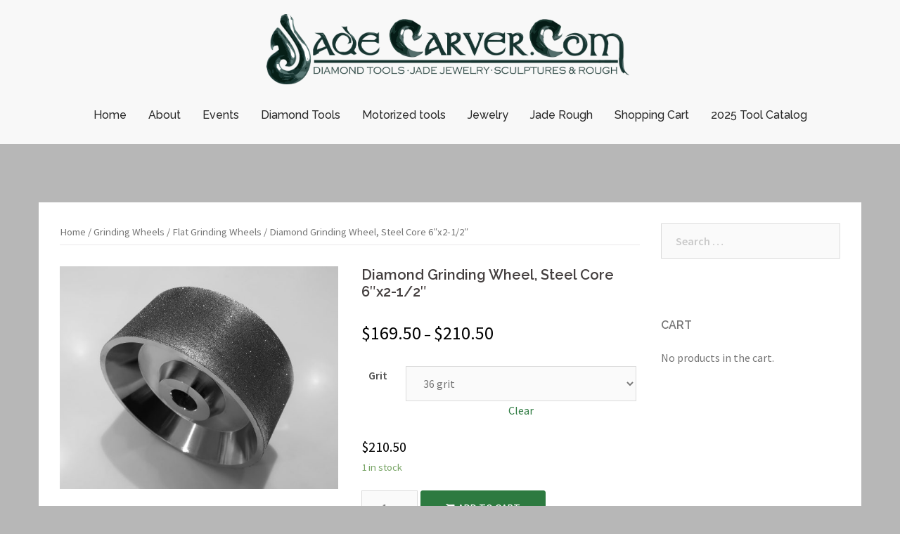

--- FILE ---
content_type: text/html; charset=UTF-8
request_url: https://jadecarver.com/product/diamond-grinding-wheel-steel-core-6%E2%80%B3x2-12%E2%80%B3/
body_size: 91015
content:
<!DOCTYPE html>
<html lang="en-US">
<head>
<meta charset="UTF-8">
<meta name="viewport" content="width=device-width, initial-scale=1">
<link rel="profile" href="http://gmpg.org/xfn/11">
<link rel="pingback" href="https://jadecarver.com/xmlrpc.php">

<title>Diamond Grinding Wheel, Steel Core 6″x2-1/2″ &#8211; Jade Carver</title>
<meta name='robots' content='max-image-preview:large' />
	<style>img:is([sizes="auto" i], [sizes^="auto," i]) { contain-intrinsic-size: 3000px 1500px }</style>
	<link rel='dns-prefetch' href='//fonts.googleapis.com' />
<link rel="alternate" type="application/rss+xml" title="Jade Carver &raquo; Feed" href="https://jadecarver.com/feed/" />
<link rel="alternate" type="application/rss+xml" title="Jade Carver &raquo; Comments Feed" href="https://jadecarver.com/comments/feed/" />
<link rel="alternate" type="text/calendar" title="Jade Carver &raquo; iCal Feed" href="https://jadecarver.com/events/?ical=1" />
<script type="text/javascript">
/* <![CDATA[ */
window._wpemojiSettings = {"baseUrl":"https:\/\/s.w.org\/images\/core\/emoji\/16.0.1\/72x72\/","ext":".png","svgUrl":"https:\/\/s.w.org\/images\/core\/emoji\/16.0.1\/svg\/","svgExt":".svg","source":{"concatemoji":"https:\/\/jadecarver.com\/wp-includes\/js\/wp-emoji-release.min.js?ver=6.8.3"}};
/*! This file is auto-generated */
!function(s,n){var o,i,e;function c(e){try{var t={supportTests:e,timestamp:(new Date).valueOf()};sessionStorage.setItem(o,JSON.stringify(t))}catch(e){}}function p(e,t,n){e.clearRect(0,0,e.canvas.width,e.canvas.height),e.fillText(t,0,0);var t=new Uint32Array(e.getImageData(0,0,e.canvas.width,e.canvas.height).data),a=(e.clearRect(0,0,e.canvas.width,e.canvas.height),e.fillText(n,0,0),new Uint32Array(e.getImageData(0,0,e.canvas.width,e.canvas.height).data));return t.every(function(e,t){return e===a[t]})}function u(e,t){e.clearRect(0,0,e.canvas.width,e.canvas.height),e.fillText(t,0,0);for(var n=e.getImageData(16,16,1,1),a=0;a<n.data.length;a++)if(0!==n.data[a])return!1;return!0}function f(e,t,n,a){switch(t){case"flag":return n(e,"\ud83c\udff3\ufe0f\u200d\u26a7\ufe0f","\ud83c\udff3\ufe0f\u200b\u26a7\ufe0f")?!1:!n(e,"\ud83c\udde8\ud83c\uddf6","\ud83c\udde8\u200b\ud83c\uddf6")&&!n(e,"\ud83c\udff4\udb40\udc67\udb40\udc62\udb40\udc65\udb40\udc6e\udb40\udc67\udb40\udc7f","\ud83c\udff4\u200b\udb40\udc67\u200b\udb40\udc62\u200b\udb40\udc65\u200b\udb40\udc6e\u200b\udb40\udc67\u200b\udb40\udc7f");case"emoji":return!a(e,"\ud83e\udedf")}return!1}function g(e,t,n,a){var r="undefined"!=typeof WorkerGlobalScope&&self instanceof WorkerGlobalScope?new OffscreenCanvas(300,150):s.createElement("canvas"),o=r.getContext("2d",{willReadFrequently:!0}),i=(o.textBaseline="top",o.font="600 32px Arial",{});return e.forEach(function(e){i[e]=t(o,e,n,a)}),i}function t(e){var t=s.createElement("script");t.src=e,t.defer=!0,s.head.appendChild(t)}"undefined"!=typeof Promise&&(o="wpEmojiSettingsSupports",i=["flag","emoji"],n.supports={everything:!0,everythingExceptFlag:!0},e=new Promise(function(e){s.addEventListener("DOMContentLoaded",e,{once:!0})}),new Promise(function(t){var n=function(){try{var e=JSON.parse(sessionStorage.getItem(o));if("object"==typeof e&&"number"==typeof e.timestamp&&(new Date).valueOf()<e.timestamp+604800&&"object"==typeof e.supportTests)return e.supportTests}catch(e){}return null}();if(!n){if("undefined"!=typeof Worker&&"undefined"!=typeof OffscreenCanvas&&"undefined"!=typeof URL&&URL.createObjectURL&&"undefined"!=typeof Blob)try{var e="postMessage("+g.toString()+"("+[JSON.stringify(i),f.toString(),p.toString(),u.toString()].join(",")+"));",a=new Blob([e],{type:"text/javascript"}),r=new Worker(URL.createObjectURL(a),{name:"wpTestEmojiSupports"});return void(r.onmessage=function(e){c(n=e.data),r.terminate(),t(n)})}catch(e){}c(n=g(i,f,p,u))}t(n)}).then(function(e){for(var t in e)n.supports[t]=e[t],n.supports.everything=n.supports.everything&&n.supports[t],"flag"!==t&&(n.supports.everythingExceptFlag=n.supports.everythingExceptFlag&&n.supports[t]);n.supports.everythingExceptFlag=n.supports.everythingExceptFlag&&!n.supports.flag,n.DOMReady=!1,n.readyCallback=function(){n.DOMReady=!0}}).then(function(){return e}).then(function(){var e;n.supports.everything||(n.readyCallback(),(e=n.source||{}).concatemoji?t(e.concatemoji):e.wpemoji&&e.twemoji&&(t(e.twemoji),t(e.wpemoji)))}))}((window,document),window._wpemojiSettings);
/* ]]> */
</script>
<link rel='stylesheet' id='sydney-wc-css-css' href='https://jadecarver.com/wp-content/themes/sydney/woocommerce/css/wc.css?ver=6.8.3' type='text/css' media='all' />
<link rel='stylesheet' id='tribe-common-skeleton-style-css' href='https://jadecarver.com/wp-content/plugins/the-events-calendar/common/src/resources/css/common-skeleton.min.css?ver=4.10' type='text/css' media='all' />
<link rel='stylesheet' id='tribe-tooltip-css' href='https://jadecarver.com/wp-content/plugins/the-events-calendar/common/src/resources/css/tooltip.min.css?ver=4.10' type='text/css' media='all' />
<link rel='stylesheet' id='sydney-bootstrap-css' href='https://jadecarver.com/wp-content/themes/sydney/css/bootstrap/bootstrap.min.css?ver=1' type='text/css' media='all' />
<style id='wp-emoji-styles-inline-css' type='text/css'>

	img.wp-smiley, img.emoji {
		display: inline !important;
		border: none !important;
		box-shadow: none !important;
		height: 1em !important;
		width: 1em !important;
		margin: 0 0.07em !important;
		vertical-align: -0.1em !important;
		background: none !important;
		padding: 0 !important;
	}
</style>
<link rel='stylesheet' id='wp-block-library-css' href='https://jadecarver.com/wp-includes/css/dist/block-library/style.min.css?ver=6.8.3' type='text/css' media='all' />
<style id='classic-theme-styles-inline-css' type='text/css'>
/*! This file is auto-generated */
.wp-block-button__link{color:#fff;background-color:#32373c;border-radius:9999px;box-shadow:none;text-decoration:none;padding:calc(.667em + 2px) calc(1.333em + 2px);font-size:1.125em}.wp-block-file__button{background:#32373c;color:#fff;text-decoration:none}
</style>
<link rel='stylesheet' id='wc-block-style-css' href='https://jadecarver.com/wp-content/plugins/woocommerce/packages/woocommerce-blocks/build/style.css?ver=2.3.0' type='text/css' media='all' />
<style id='global-styles-inline-css' type='text/css'>
:root{--wp--preset--aspect-ratio--square: 1;--wp--preset--aspect-ratio--4-3: 4/3;--wp--preset--aspect-ratio--3-4: 3/4;--wp--preset--aspect-ratio--3-2: 3/2;--wp--preset--aspect-ratio--2-3: 2/3;--wp--preset--aspect-ratio--16-9: 16/9;--wp--preset--aspect-ratio--9-16: 9/16;--wp--preset--color--black: #000000;--wp--preset--color--cyan-bluish-gray: #abb8c3;--wp--preset--color--white: #ffffff;--wp--preset--color--pale-pink: #f78da7;--wp--preset--color--vivid-red: #cf2e2e;--wp--preset--color--luminous-vivid-orange: #ff6900;--wp--preset--color--luminous-vivid-amber: #fcb900;--wp--preset--color--light-green-cyan: #7bdcb5;--wp--preset--color--vivid-green-cyan: #00d084;--wp--preset--color--pale-cyan-blue: #8ed1fc;--wp--preset--color--vivid-cyan-blue: #0693e3;--wp--preset--color--vivid-purple: #9b51e0;--wp--preset--gradient--vivid-cyan-blue-to-vivid-purple: linear-gradient(135deg,rgba(6,147,227,1) 0%,rgb(155,81,224) 100%);--wp--preset--gradient--light-green-cyan-to-vivid-green-cyan: linear-gradient(135deg,rgb(122,220,180) 0%,rgb(0,208,130) 100%);--wp--preset--gradient--luminous-vivid-amber-to-luminous-vivid-orange: linear-gradient(135deg,rgba(252,185,0,1) 0%,rgba(255,105,0,1) 100%);--wp--preset--gradient--luminous-vivid-orange-to-vivid-red: linear-gradient(135deg,rgba(255,105,0,1) 0%,rgb(207,46,46) 100%);--wp--preset--gradient--very-light-gray-to-cyan-bluish-gray: linear-gradient(135deg,rgb(238,238,238) 0%,rgb(169,184,195) 100%);--wp--preset--gradient--cool-to-warm-spectrum: linear-gradient(135deg,rgb(74,234,220) 0%,rgb(151,120,209) 20%,rgb(207,42,186) 40%,rgb(238,44,130) 60%,rgb(251,105,98) 80%,rgb(254,248,76) 100%);--wp--preset--gradient--blush-light-purple: linear-gradient(135deg,rgb(255,206,236) 0%,rgb(152,150,240) 100%);--wp--preset--gradient--blush-bordeaux: linear-gradient(135deg,rgb(254,205,165) 0%,rgb(254,45,45) 50%,rgb(107,0,62) 100%);--wp--preset--gradient--luminous-dusk: linear-gradient(135deg,rgb(255,203,112) 0%,rgb(199,81,192) 50%,rgb(65,88,208) 100%);--wp--preset--gradient--pale-ocean: linear-gradient(135deg,rgb(255,245,203) 0%,rgb(182,227,212) 50%,rgb(51,167,181) 100%);--wp--preset--gradient--electric-grass: linear-gradient(135deg,rgb(202,248,128) 0%,rgb(113,206,126) 100%);--wp--preset--gradient--midnight: linear-gradient(135deg,rgb(2,3,129) 0%,rgb(40,116,252) 100%);--wp--preset--font-size--small: 13px;--wp--preset--font-size--medium: 20px;--wp--preset--font-size--large: 36px;--wp--preset--font-size--x-large: 42px;--wp--preset--spacing--20: 0.44rem;--wp--preset--spacing--30: 0.67rem;--wp--preset--spacing--40: 1rem;--wp--preset--spacing--50: 1.5rem;--wp--preset--spacing--60: 2.25rem;--wp--preset--spacing--70: 3.38rem;--wp--preset--spacing--80: 5.06rem;--wp--preset--shadow--natural: 6px 6px 9px rgba(0, 0, 0, 0.2);--wp--preset--shadow--deep: 12px 12px 50px rgba(0, 0, 0, 0.4);--wp--preset--shadow--sharp: 6px 6px 0px rgba(0, 0, 0, 0.2);--wp--preset--shadow--outlined: 6px 6px 0px -3px rgba(255, 255, 255, 1), 6px 6px rgba(0, 0, 0, 1);--wp--preset--shadow--crisp: 6px 6px 0px rgba(0, 0, 0, 1);}:where(.is-layout-flex){gap: 0.5em;}:where(.is-layout-grid){gap: 0.5em;}body .is-layout-flex{display: flex;}.is-layout-flex{flex-wrap: wrap;align-items: center;}.is-layout-flex > :is(*, div){margin: 0;}body .is-layout-grid{display: grid;}.is-layout-grid > :is(*, div){margin: 0;}:where(.wp-block-columns.is-layout-flex){gap: 2em;}:where(.wp-block-columns.is-layout-grid){gap: 2em;}:where(.wp-block-post-template.is-layout-flex){gap: 1.25em;}:where(.wp-block-post-template.is-layout-grid){gap: 1.25em;}.has-black-color{color: var(--wp--preset--color--black) !important;}.has-cyan-bluish-gray-color{color: var(--wp--preset--color--cyan-bluish-gray) !important;}.has-white-color{color: var(--wp--preset--color--white) !important;}.has-pale-pink-color{color: var(--wp--preset--color--pale-pink) !important;}.has-vivid-red-color{color: var(--wp--preset--color--vivid-red) !important;}.has-luminous-vivid-orange-color{color: var(--wp--preset--color--luminous-vivid-orange) !important;}.has-luminous-vivid-amber-color{color: var(--wp--preset--color--luminous-vivid-amber) !important;}.has-light-green-cyan-color{color: var(--wp--preset--color--light-green-cyan) !important;}.has-vivid-green-cyan-color{color: var(--wp--preset--color--vivid-green-cyan) !important;}.has-pale-cyan-blue-color{color: var(--wp--preset--color--pale-cyan-blue) !important;}.has-vivid-cyan-blue-color{color: var(--wp--preset--color--vivid-cyan-blue) !important;}.has-vivid-purple-color{color: var(--wp--preset--color--vivid-purple) !important;}.has-black-background-color{background-color: var(--wp--preset--color--black) !important;}.has-cyan-bluish-gray-background-color{background-color: var(--wp--preset--color--cyan-bluish-gray) !important;}.has-white-background-color{background-color: var(--wp--preset--color--white) !important;}.has-pale-pink-background-color{background-color: var(--wp--preset--color--pale-pink) !important;}.has-vivid-red-background-color{background-color: var(--wp--preset--color--vivid-red) !important;}.has-luminous-vivid-orange-background-color{background-color: var(--wp--preset--color--luminous-vivid-orange) !important;}.has-luminous-vivid-amber-background-color{background-color: var(--wp--preset--color--luminous-vivid-amber) !important;}.has-light-green-cyan-background-color{background-color: var(--wp--preset--color--light-green-cyan) !important;}.has-vivid-green-cyan-background-color{background-color: var(--wp--preset--color--vivid-green-cyan) !important;}.has-pale-cyan-blue-background-color{background-color: var(--wp--preset--color--pale-cyan-blue) !important;}.has-vivid-cyan-blue-background-color{background-color: var(--wp--preset--color--vivid-cyan-blue) !important;}.has-vivid-purple-background-color{background-color: var(--wp--preset--color--vivid-purple) !important;}.has-black-border-color{border-color: var(--wp--preset--color--black) !important;}.has-cyan-bluish-gray-border-color{border-color: var(--wp--preset--color--cyan-bluish-gray) !important;}.has-white-border-color{border-color: var(--wp--preset--color--white) !important;}.has-pale-pink-border-color{border-color: var(--wp--preset--color--pale-pink) !important;}.has-vivid-red-border-color{border-color: var(--wp--preset--color--vivid-red) !important;}.has-luminous-vivid-orange-border-color{border-color: var(--wp--preset--color--luminous-vivid-orange) !important;}.has-luminous-vivid-amber-border-color{border-color: var(--wp--preset--color--luminous-vivid-amber) !important;}.has-light-green-cyan-border-color{border-color: var(--wp--preset--color--light-green-cyan) !important;}.has-vivid-green-cyan-border-color{border-color: var(--wp--preset--color--vivid-green-cyan) !important;}.has-pale-cyan-blue-border-color{border-color: var(--wp--preset--color--pale-cyan-blue) !important;}.has-vivid-cyan-blue-border-color{border-color: var(--wp--preset--color--vivid-cyan-blue) !important;}.has-vivid-purple-border-color{border-color: var(--wp--preset--color--vivid-purple) !important;}.has-vivid-cyan-blue-to-vivid-purple-gradient-background{background: var(--wp--preset--gradient--vivid-cyan-blue-to-vivid-purple) !important;}.has-light-green-cyan-to-vivid-green-cyan-gradient-background{background: var(--wp--preset--gradient--light-green-cyan-to-vivid-green-cyan) !important;}.has-luminous-vivid-amber-to-luminous-vivid-orange-gradient-background{background: var(--wp--preset--gradient--luminous-vivid-amber-to-luminous-vivid-orange) !important;}.has-luminous-vivid-orange-to-vivid-red-gradient-background{background: var(--wp--preset--gradient--luminous-vivid-orange-to-vivid-red) !important;}.has-very-light-gray-to-cyan-bluish-gray-gradient-background{background: var(--wp--preset--gradient--very-light-gray-to-cyan-bluish-gray) !important;}.has-cool-to-warm-spectrum-gradient-background{background: var(--wp--preset--gradient--cool-to-warm-spectrum) !important;}.has-blush-light-purple-gradient-background{background: var(--wp--preset--gradient--blush-light-purple) !important;}.has-blush-bordeaux-gradient-background{background: var(--wp--preset--gradient--blush-bordeaux) !important;}.has-luminous-dusk-gradient-background{background: var(--wp--preset--gradient--luminous-dusk) !important;}.has-pale-ocean-gradient-background{background: var(--wp--preset--gradient--pale-ocean) !important;}.has-electric-grass-gradient-background{background: var(--wp--preset--gradient--electric-grass) !important;}.has-midnight-gradient-background{background: var(--wp--preset--gradient--midnight) !important;}.has-small-font-size{font-size: var(--wp--preset--font-size--small) !important;}.has-medium-font-size{font-size: var(--wp--preset--font-size--medium) !important;}.has-large-font-size{font-size: var(--wp--preset--font-size--large) !important;}.has-x-large-font-size{font-size: var(--wp--preset--font-size--x-large) !important;}
:where(.wp-block-post-template.is-layout-flex){gap: 1.25em;}:where(.wp-block-post-template.is-layout-grid){gap: 1.25em;}
:where(.wp-block-columns.is-layout-flex){gap: 2em;}:where(.wp-block-columns.is-layout-grid){gap: 2em;}
:root :where(.wp-block-pullquote){font-size: 1.5em;line-height: 1.6;}
</style>
<link rel='stylesheet' id='photoswipe-css' href='https://jadecarver.com/wp-content/plugins/woocommerce/assets/css/photoswipe/photoswipe.css?ver=3.7.3' type='text/css' media='all' />
<link rel='stylesheet' id='photoswipe-default-skin-css' href='https://jadecarver.com/wp-content/plugins/woocommerce/assets/css/photoswipe/default-skin/default-skin.css?ver=3.7.3' type='text/css' media='all' />
<link rel='stylesheet' id='woocommerce-layout-css' href='https://jadecarver.com/wp-content/plugins/woocommerce/assets/css/woocommerce-layout.css?ver=3.7.3' type='text/css' media='all' />
<link rel='stylesheet' id='woocommerce-smallscreen-css' href='https://jadecarver.com/wp-content/plugins/woocommerce/assets/css/woocommerce-smallscreen.css?ver=3.7.3' type='text/css' media='only screen and (max-width: 768px)' />
<style id='woocommerce-inline-inline-css' type='text/css'>
.woocommerce form .form-row .required { visibility: visible; }
</style>
<link rel='stylesheet' id='sydney-fonts-css' href='https://fonts.googleapis.com/css?family=Source+Sans+Pro%3A400%2C400italic%2C600%7CRaleway%3A400%2C500%2C600' type='text/css' media='all' />
<link rel='stylesheet' id='sydney-style-css' href='https://jadecarver.com/wp-content/themes/sydney/style.css?ver=20180710' type='text/css' media='all' />
<style id='sydney-style-inline-css' type='text/css'>
.site-header { background-color:rgba(255,255,255,0.9);}
.site-title { font-size:16px; }
.site-description { font-size:16px; }
#mainnav ul li a { font-size:16px; }
h1 { font-size:36px; }
h2 { font-size:32px; }
h3 { font-size:28px; }
h4 { font-size:24px; }
h5 { font-size:20px; }
h6 { font-size:16px; }
body { font-size:16px; }
.single .hentry .title-post { font-size:36px; }
.header-image { background-size:cover;}
.header-image { height:300px; }
.site-header.fixed { position: absolute;}
.header-wrap .col-md-4, .header-wrap .col-md-8 { width: 100%; text-align: center;}
#mainnav { float: none;}
#mainnav li { float: none; display: inline-block;}
#mainnav ul ul li { display: block; text-align: left; float:left;}
.site-logo, .header-wrap .col-md-4 { margin-bottom: 15px; }
.btn-menu { margin: 0 auto; float: none; }
.header-wrap .container > .row { display: block; }
.widget-area .widget_fp_social a,#mainnav ul li a:hover, .sydney_contact_info_widget span, .roll-team .team-content .name,.roll-team .team-item .team-pop .team-social li:hover a,.roll-infomation li.address:before,.roll-infomation li.phone:before,.roll-infomation li.email:before,.roll-testimonials .name,.roll-button.border,.roll-button:hover,.roll-icon-list .icon i,.roll-icon-list .content h3 a:hover,.roll-icon-box.white .content h3 a,.roll-icon-box .icon i,.roll-icon-box .content h3 a:hover,.switcher-container .switcher-icon a:focus,.go-top:hover,.hentry .meta-post a:hover,#mainnav > ul > li > a.active, #mainnav > ul > li > a:hover, button:hover, input[type="button"]:hover, input[type="reset"]:hover, input[type="submit"]:hover, .text-color, .social-menu-widget a, .social-menu-widget a:hover, .archive .team-social li a, a, h1 a, h2 a, h3 a, h4 a, h5 a, h6 a,.classic-alt .meta-post a,.single .hentry .meta-post a { color:#2d7a40}
.reply,.woocommerce div.product .woocommerce-tabs ul.tabs li.active,.woocommerce #respond input#submit,.woocommerce a.button,.woocommerce button.button,.woocommerce input.button,.project-filter li a.active, .project-filter li a:hover,.preloader .pre-bounce1, .preloader .pre-bounce2,.roll-team .team-item .team-pop,.roll-progress .progress-animate,.roll-socials li a:hover,.roll-project .project-item .project-pop,.roll-project .project-filter li.active,.roll-project .project-filter li:hover,.roll-button.light:hover,.roll-button.border:hover,.roll-button,.roll-icon-box.white .icon,.owl-theme .owl-controls .owl-page.active span,.owl-theme .owl-controls.clickable .owl-page:hover span,.go-top,.bottom .socials li:hover a,.sidebar .widget:before,.blog-pagination ul li.active,.blog-pagination ul li:hover a,.content-area .hentry:after,.text-slider .maintitle:after,.error-wrap #search-submit:hover,#mainnav .sub-menu li:hover > a,#mainnav ul li ul:after, button, input[type="button"], input[type="reset"], input[type="submit"], .panel-grid-cell .widget-title:after { background-color:#2d7a40}
.roll-socials li a:hover,.roll-socials li a,.roll-button.light:hover,.roll-button.border,.roll-button,.roll-icon-list .icon,.roll-icon-box .icon,.owl-theme .owl-controls .owl-page span,.comment .comment-detail,.widget-tags .tag-list a:hover,.blog-pagination ul li,.hentry blockquote,.error-wrap #search-submit:hover,textarea:focus,input[type="text"]:focus,input[type="password"]:focus,input[type="datetime"]:focus,input[type="datetime-local"]:focus,input[type="date"]:focus,input[type="month"]:focus,input[type="time"]:focus,input[type="week"]:focus,input[type="number"]:focus,input[type="email"]:focus,input[type="url"]:focus,input[type="search"]:focus,input[type="tel"]:focus,input[type="color"]:focus, button, input[type="button"], input[type="reset"], input[type="submit"], .archive .team-social li a { border-color:#2d7a40}
.site-header.float-header { background-color:rgba(255,255,255,0.9);}
@media only screen and (max-width: 1024px) { .site-header { background-color:#ffffff;}}
.site-title a, .site-title a:hover { color:#303030}
.site-description { color:#ffffff}
#mainnav ul li a, #mainnav ul li::before { color:#282828}
#mainnav .sub-menu li a { color:#ffffff}
#mainnav .sub-menu li a { background:#1c1c1c}
.text-slider .maintitle, .text-slider .subtitle { color:#ffffff}
body { color:#515151}
#secondary { background-color:#ffffff}
#secondary, #secondary a, #secondary .widget-title { color:#767676}
.footer-widgets { background-color:#252525}
.btn-menu { color:#1d3733}
#mainnav ul li a:hover { color:#d65050}
.site-footer { background-color:#1c1c1c}
.site-footer,.site-footer a { color:#666666}
.overlay { background-color:#000000}
.page-wrap { padding-top:83px;}
.page-wrap { padding-bottom:100px;}
@media only screen and (max-width: 1025px) {		
			.mobile-slide {
				display: block;
			}
			.slide-item {
				background-image: none !important;
			}
			.header-slider {
			}
			.slide-item {
				height: auto !important;
			}
			.slide-inner {
				min-height: initial;
			} 
		}
@media only screen and (max-width: 780px) { 
    	h1 { font-size: 32px;}
		h2 { font-size: 28px;}
		h3 { font-size: 22px;}
		h4 { font-size: 18px;}
		h5 { font-size: 16px;}
		h6 { font-size: 14px;}
    }

</style>
<link rel='stylesheet' id='sydney-font-awesome-css' href='https://jadecarver.com/wp-content/themes/sydney/fonts/font-awesome.min.css?ver=6.8.3' type='text/css' media='all' />
<!--[if lte IE 9]>
<link rel='stylesheet' id='sydney-ie9-css' href='https://jadecarver.com/wp-content/themes/sydney/css/ie9.css?ver=6.8.3' type='text/css' media='all' />
<![endif]-->
<script type="text/javascript" src="https://jadecarver.com/wp-includes/js/jquery/jquery.min.js?ver=3.7.1" id="jquery-core-js"></script>
<script type="text/javascript" src="https://jadecarver.com/wp-includes/js/jquery/jquery-migrate.min.js?ver=3.4.1" id="jquery-migrate-js"></script>
<link rel="https://api.w.org/" href="https://jadecarver.com/wp-json/" /><link rel="alternate" title="JSON" type="application/json" href="https://jadecarver.com/wp-json/wp/v2/product/2620" /><link rel="EditURI" type="application/rsd+xml" title="RSD" href="https://jadecarver.com/xmlrpc.php?rsd" />
<meta name="generator" content="WordPress 6.8.3" />
<meta name="generator" content="WooCommerce 3.7.3" />
<link rel="canonical" href="https://jadecarver.com/product/diamond-grinding-wheel-steel-core-6%e2%80%b3x2-12%e2%80%b3/" />
<link rel='shortlink' href='https://jadecarver.com/?p=2620' />
<link rel="alternate" title="oEmbed (JSON)" type="application/json+oembed" href="https://jadecarver.com/wp-json/oembed/1.0/embed?url=https%3A%2F%2Fjadecarver.com%2Fproduct%2Fdiamond-grinding-wheel-steel-core-6%25e2%2580%25b3x2-12%25e2%2580%25b3%2F" />
<link rel="alternate" title="oEmbed (XML)" type="text/xml+oembed" href="https://jadecarver.com/wp-json/oembed/1.0/embed?url=https%3A%2F%2Fjadecarver.com%2Fproduct%2Fdiamond-grinding-wheel-steel-core-6%25e2%2580%25b3x2-12%25e2%2580%25b3%2F&#038;format=xml" />
<meta name="tec-api-version" content="v1"><meta name="tec-api-origin" content="https://jadecarver.com"><link rel="https://theeventscalendar.com/" href="https://jadecarver.com/wp-json/tribe/events/v1/" />	<noscript><style>.woocommerce-product-gallery{ opacity: 1 !important; }</style></noscript>
	<style type="text/css" id="custom-background-css">
body.custom-background { background-color: #b7b7b7; }
</style>
	<style>
  	.site-header #mainnav ul li ul li ul {
		    left: 100% !important;
		}
</style>

<!-- Google Tag Manager -->
<script>(function(w,d,s,l,i){w[l]=w[l]||[];w[l].push({'gtm.start':
new Date().getTime(),event:'gtm.js'});var f=d.getElementsByTagName(s)[0],
j=d.createElement(s),dl=l!='dataLayer'?'&l='+l:'';j.async=true;j.src=
'https://www.googletagmanager.com/gtm.js?id='+i+dl;f.parentNode.insertBefore(j,f);
})(window,document,'script','dataLayer','GTM-MV6MPC4');</script>
<!-- End Google Tag Manager --><link rel="icon" href="https://jadecarver.com/wp-content/uploads/2016/03/cropped-fav-45x45.png" sizes="32x32" />
<link rel="icon" href="https://jadecarver.com/wp-content/uploads/2016/03/cropped-fav-230x230.png" sizes="192x192" />
<link rel="apple-touch-icon" href="https://jadecarver.com/wp-content/uploads/2016/03/cropped-fav-180x180.png" />
<meta name="msapplication-TileImage" content="https://jadecarver.com/wp-content/uploads/2016/03/cropped-fav-300x300.png" />
		<style type="text/css" id="wp-custom-css">
			.gallery-columns-3 .gallery-item {
    padding: 10px;
}
.site-footer {
    display: none;
}
div#n2-ss-1 .n2-font-12210beba9b88b6101ade4017a848832-hover {
    color: #ffffff!important;
}		</style>
		</head>

<body class="wp-singular product-template-default single single-product postid-2620 custom-background wp-theme-sydney theme-sydney woocommerce woocommerce-page woocommerce-no-js tribe-no-js">
<!-- Google Tag Manager (noscript) -->
<noscript><iframe src="https://www.googletagmanager.com/ns.html?id=GTM-MV6MPC4"
height="0" width="0" style="display:none;visibility:hidden"></iframe></noscript>
<!-- End Google Tag Manager (noscript) -->

	<div class="preloader">
	    <div class="spinner">
	        <div class="pre-bounce1"></div>
	        <div class="pre-bounce2"></div>
	    </div>
	</div>
	
<div id="page" class="hfeed site">
	<a class="skip-link screen-reader-text" href="#content">Skip to content</a>

		
	<div class="header-clone"></div>

	
	<header id="masthead" class="site-header" role="banner">
		<div class="header-wrap">
            <div class="container">
                <div class="row">
				<div class="col-md-4 col-sm-8 col-xs-12">
		        					<a href="https://jadecarver.com/" title="Jade Carver"><img class="site-logo" src="https://jadecarver.com/wp-content/uploads/2016/03/jade-logo-long-copy.png" alt="Jade Carver" /></a>
		        				</div>
				<div class="col-md-8 col-sm-4 col-xs-12">
					<div class="btn-menu"></div>
					<nav id="mainnav" class="mainnav" role="navigation">
						<div class="menu-menu-1-container"><ul id="menu-menu-1" class="menu"><li id="menu-item-1511" class="menu-item menu-item-type-post_type menu-item-object-page menu-item-home menu-item-1511"><a href="https://jadecarver.com/">Home</a></li>
<li id="menu-item-1095" class="menu-item menu-item-type-post_type menu-item-object-page menu-item-1095"><a href="https://jadecarver.com/about/">About</a></li>
<li id="menu-item-1118" class="menu-item menu-item-type-custom menu-item-object-custom menu-item-1118"><a href="https://jadecarver.com/events/list/">Events</a></li>
<li id="menu-item-1066" class="menu-item menu-item-type-post_type menu-item-object-page menu-item-has-children current_page_parent menu-item-1066"><a href="https://jadecarver.com/shop/">Diamond Tools</a>
<ul class="sub-menu">
	<li id="menu-item-4165" class="menu-item menu-item-type-taxonomy menu-item-object-product_cat menu-item-4165"><a href="https://jadecarver.com/product-category/new-product/">New Products</a></li>
	<li id="menu-item-1072" class="menu-item menu-item-type-taxonomy menu-item-object-product_cat menu-item-1072"><a href="https://jadecarver.com/product-category/angle-grinder-tools/">Angle Grinder Tools</a></li>
	<li id="menu-item-1067" class="menu-item menu-item-type-taxonomy menu-item-object-product_cat menu-item-has-children menu-item-1067"><a href="https://jadecarver.com/product-category/diamond-burrs/">Diamond Burrs</a>
	<ul class="sub-menu">
		<li id="menu-item-1070" class="menu-item menu-item-type-taxonomy menu-item-object-product_cat menu-item-1070"><a href="https://jadecarver.com/product-category/diamond-burrs/burr-sets/">Burr Sets</a></li>
		<li id="menu-item-1069" class="menu-item menu-item-type-taxonomy menu-item-object-product_cat menu-item-1069"><a href="https://jadecarver.com/product-category/diamond-burrs/burrs-burrs/">Burrs</a></li>
		<li id="menu-item-1088" class="menu-item menu-item-type-taxonomy menu-item-object-product_cat menu-item-1088"><a href="https://jadecarver.com/product-category/diamond-burrs/sintered-burrs/">Sintered Burrs</a></li>
	</ul>
</li>
	<li id="menu-item-1068" class="menu-item menu-item-type-taxonomy menu-item-object-product_cat current-product-ancestor current-menu-parent current-product-parent menu-item-has-children menu-item-1068"><a href="https://jadecarver.com/product-category/grinding-wheels/">Grinding Wheels</a>
	<ul class="sub-menu">
		<li id="menu-item-1073" class="menu-item menu-item-type-taxonomy menu-item-object-product_cat current-product-ancestor current-menu-parent current-product-parent menu-item-1073"><a href="https://jadecarver.com/product-category/grinding-wheels/flat-grinding-wheels/">Flat Grinding Wheels</a></li>
		<li id="menu-item-1074" class="menu-item menu-item-type-taxonomy menu-item-object-product_cat menu-item-1074"><a href="https://jadecarver.com/product-category/grinding-wheels/convex-grinding-wheels/">Convex Grinding Wheels</a></li>
		<li id="menu-item-1081" class="menu-item menu-item-type-taxonomy menu-item-object-product_cat menu-item-1081"><a href="https://jadecarver.com/product-category/grinding-wheels/concave-grinding-wheels/">Concave Grinding Wheels</a></li>
		<li id="menu-item-1080" class="menu-item menu-item-type-taxonomy menu-item-object-product_cat menu-item-1080"><a href="https://jadecarver.com/product-category/grinding-wheels/v-grinding-wheels/">V Grinding Wheels</a></li>
		<li id="menu-item-1085" class="menu-item menu-item-type-taxonomy menu-item-object-product_cat menu-item-1085"><a href="https://jadecarver.com/product-category/grinding-wheels/bushing-for-grinding-wheels/">Bushings for Grinding Wheels</a></li>
	</ul>
</li>
	<li id="menu-item-1071" class="menu-item menu-item-type-taxonomy menu-item-object-product_cat menu-item-has-children menu-item-1071"><a href="https://jadecarver.com/product-category/drills/">Drills</a>
	<ul class="sub-menu">
		<li id="menu-item-1075" class="menu-item menu-item-type-taxonomy menu-item-object-product_cat menu-item-1075"><a href="https://jadecarver.com/product-category/drills/nickel-plated-drills/">Nickel Plated Drills</a></li>
		<li id="menu-item-1082" class="menu-item menu-item-type-taxonomy menu-item-object-product_cat menu-item-1082"><a href="https://jadecarver.com/product-category/drills/sintered-drills/">Sintered Drills</a></li>
	</ul>
</li>
	<li id="menu-item-1076" class="menu-item menu-item-type-taxonomy menu-item-object-product_cat menu-item-1076"><a href="https://jadecarver.com/product-category/diamond-powder-paste-felt-bobs/">Diamond Powder, Paste &amp; Felt Bobs</a></li>
	<li id="menu-item-1078" class="menu-item menu-item-type-taxonomy menu-item-object-product_cat menu-item-1078"><a href="https://jadecarver.com/product-category/silicon-carbide-blocks/">Silicon Carbide Blocks</a></li>
	<li id="menu-item-1079" class="menu-item menu-item-type-taxonomy menu-item-object-product_cat menu-item-1079"><a href="https://jadecarver.com/product-category/diamond-files/">Diamond Files</a></li>
	<li id="menu-item-1083" class="menu-item menu-item-type-taxonomy menu-item-object-product_cat menu-item-1083"><a href="https://jadecarver.com/product-category/saw-blades/">Saw Blades</a></li>
	<li id="menu-item-1084" class="menu-item menu-item-type-taxonomy menu-item-object-product_cat menu-item-1084"><a href="https://jadecarver.com/product-category/diamond-flat-laps/">Diamond Flat Laps</a></li>
</ul>
</li>
<li id="menu-item-1086" class="menu-item menu-item-type-taxonomy menu-item-object-product_cat menu-item-has-children menu-item-1086"><a href="https://jadecarver.com/product-category/rotary-tools/">Motorized tools</a>
<ul class="sub-menu">
	<li id="menu-item-1087" class="menu-item menu-item-type-taxonomy menu-item-object-product_cat menu-item-1087"><a href="https://jadecarver.com/product-category/rotary-tools/nsk-micromotor/">NSK Micromotor</a></li>
	<li id="menu-item-1089" class="menu-item menu-item-type-taxonomy menu-item-object-product_cat menu-item-1089"><a href="https://jadecarver.com/product-category/rotary-tools/foredom-tools/">Foredom Tools</a></li>
</ul>
</li>
<li id="menu-item-1096" class="menu-item menu-item-type-taxonomy menu-item-object-product_cat menu-item-has-children menu-item-1096"><a href="https://jadecarver.com/product-category/jewelry/">Jewelry</a>
<ul class="sub-menu">
	<li id="menu-item-1101" class="menu-item menu-item-type-taxonomy menu-item-object-product_cat menu-item-1101"><a href="https://jadecarver.com/product-category/jewelry/rings/">Rings</a></li>
</ul>
</li>
<li id="menu-item-1102" class="menu-item menu-item-type-taxonomy menu-item-object-product_cat menu-item-has-children menu-item-1102"><a href="https://jadecarver.com/product-category/jade-rough/">Jade Rough</a>
<ul class="sub-menu">
	<li id="menu-item-2034" class="menu-item menu-item-type-taxonomy menu-item-object-product_cat menu-item-2034"><a href="https://jadecarver.com/product-category/jade-rough/siberian-jades/">Siberian Jades</a></li>
	<li id="menu-item-1108" class="menu-item menu-item-type-taxonomy menu-item-object-product_cat menu-item-1108"><a href="https://jadecarver.com/product-category/jade-rough/whiteoff-white-jades/">White &amp; Off White Jades</a></li>
	<li id="menu-item-2088" class="menu-item menu-item-type-taxonomy menu-item-object-product_cat menu-item-2088"><a href="https://jadecarver.com/product-category/jade-rough/jade-boulders/">Jade Boulders</a></li>
	<li id="menu-item-1107" class="menu-item menu-item-type-taxonomy menu-item-object-product_cat menu-item-1107"><a href="https://jadecarver.com/product-category/jade-rough/river-jades/">River Jades</a></li>
	<li id="menu-item-1106" class="menu-item menu-item-type-taxonomy menu-item-object-product_cat menu-item-1106"><a href="https://jadecarver.com/product-category/jade-rough/ocean-jades/">Ocean Jades</a></li>
	<li id="menu-item-2035" class="menu-item menu-item-type-taxonomy menu-item-object-product_cat menu-item-2035"><a href="https://jadecarver.com/product-category/jade-rough/wyoming-jades/">Wyoming Jades</a></li>
	<li id="menu-item-2032" class="menu-item menu-item-type-taxonomy menu-item-object-product_cat menu-item-2032"><a href="https://jadecarver.com/product-category/jade-rough/botryoidal-jade/">Botryoidal Jade</a></li>
	<li id="menu-item-2033" class="menu-item menu-item-type-taxonomy menu-item-object-product_cat menu-item-2033"><a href="https://jadecarver.com/product-category/jade-rough/rare-jades/">Rare Jades</a></li>
	<li id="menu-item-1103" class="menu-item menu-item-type-taxonomy menu-item-object-product_cat menu-item-1103"><a href="https://jadecarver.com/product-category/jade-rough/jade-carvings/">Jade Carvings</a></li>
</ul>
</li>
<li id="menu-item-1061" class="menu-item menu-item-type-post_type menu-item-object-page menu-item-1061"><a href="https://jadecarver.com/cart/">Shopping Cart</a></li>
<li id="menu-item-1513" class="menu-item menu-item-type-custom menu-item-object-custom menu-item-home menu-item-1513"><a href="https://jadecarver.com/#download">2025 Tool Catalog</a></li>
</ul></div>					</nav><!-- #site-navigation -->
				</div>
				</div>
			</div>
		</div>
	</header><!-- #masthead -->

	
	<div class="sydney-hero-area">
				<div class="header-image">
			<div class="overlay"></div>			<img class="header-inner" src="https://jadecarver.com/wp-content/themes/sydney/images/header.jpg" width="1920" alt="Jade Carver" title="Jade Carver">
		</div>
		
			</div>

	
	<div id="content" class="page-wrap">
		<div class="container content-wrapper">
			<div class="row">	
	<div id="primary" class="content-area col-md-9"><main id="main" class="site-main" role="main"><nav class="woocommerce-breadcrumb"><a href="https://jadecarver.com">Home</a>&nbsp;&#47;&nbsp;<a href="https://jadecarver.com/product-category/grinding-wheels/">Grinding Wheels</a>&nbsp;&#47;&nbsp;<a href="https://jadecarver.com/product-category/grinding-wheels/flat-grinding-wheels/">Flat Grinding Wheels</a>&nbsp;&#47;&nbsp;Diamond Grinding Wheel, Steel Core 6″x2-1/2″</nav>
		
			<div class="woocommerce-notices-wrapper"></div><div id="product-2620" class="product type-product post-2620 status-publish first instock product_cat-flat-grinding-wheels product_cat-grinding-wheels has-post-thumbnail taxable shipping-taxable purchasable product-type-variable has-default-attributes">

	<div class="woocommerce-product-gallery woocommerce-product-gallery--with-images woocommerce-product-gallery--columns-4 images" data-columns="4" style="opacity: 0; transition: opacity .25s ease-in-out;">
	<figure class="woocommerce-product-gallery__wrapper">
		<div data-thumb="https://jadecarver.com/wp-content/uploads/2017/11/Flat2-12Web-100x100.jpg" data-thumb-alt="" class="woocommerce-product-gallery__image"><a href="https://jadecarver.com/wp-content/uploads/2017/11/Flat2-12Web.jpg"><img width="600" height="480" src="https://jadecarver.com/wp-content/uploads/2017/11/Flat2-12Web-600x480.jpg" class="wp-post-image" alt="" title="Flat2-12Web" data-caption="" data-src="https://jadecarver.com/wp-content/uploads/2017/11/Flat2-12Web.jpg" data-large_image="https://jadecarver.com/wp-content/uploads/2017/11/Flat2-12Web.jpg" data-large_image_width="2400" data-large_image_height="1920" decoding="async" fetchpriority="high" srcset="https://jadecarver.com/wp-content/uploads/2017/11/Flat2-12Web-600x480.jpg 600w, https://jadecarver.com/wp-content/uploads/2017/11/Flat2-12Web-300x240.jpg 300w, https://jadecarver.com/wp-content/uploads/2017/11/Flat2-12Web-768x614.jpg 768w, https://jadecarver.com/wp-content/uploads/2017/11/Flat2-12Web-1024x819.jpg 1024w, https://jadecarver.com/wp-content/uploads/2017/11/Flat2-12Web-830x664.jpg 830w, https://jadecarver.com/wp-content/uploads/2017/11/Flat2-12Web-230x184.jpg 230w, https://jadecarver.com/wp-content/uploads/2017/11/Flat2-12Web-350x280.jpg 350w, https://jadecarver.com/wp-content/uploads/2017/11/Flat2-12Web-480x384.jpg 480w" sizes="(max-width: 600px) 100vw, 600px" /></a></div>	</figure>
</div>

	<div class="summary entry-summary">
		<h1 class="product_title entry-title">Diamond Grinding Wheel, Steel Core 6″x2-1/2″</h1><p class="price"><span class="woocommerce-Price-amount amount"><span class="woocommerce-Price-currencySymbol">&#36;</span>169.50</span> &ndash; <span class="woocommerce-Price-amount amount"><span class="woocommerce-Price-currencySymbol">&#36;</span>210.50</span></p>

<form class="variations_form cart" action="https://jadecarver.com/product/diamond-grinding-wheel-steel-core-6%e2%80%b3x2-12%e2%80%b3/" method="post" enctype='multipart/form-data' data-product_id="2620" data-product_variations="[{&quot;attributes&quot;:{&quot;attribute_pa_grit&quot;:&quot;36-grit&quot;},&quot;availability_html&quot;:&quot;&lt;p class=\&quot;stock in-stock\&quot;&gt;1 in stock&lt;\/p&gt;\n&quot;,&quot;backorders_allowed&quot;:false,&quot;dimensions&quot;:{&quot;length&quot;:&quot;6&quot;,&quot;width&quot;:&quot;6&quot;,&quot;height&quot;:&quot;3&quot;},&quot;dimensions_html&quot;:&quot;6 &amp;times; 6 &amp;times; 3 in&quot;,&quot;display_price&quot;:210.5,&quot;display_regular_price&quot;:210.5,&quot;image&quot;:{&quot;title&quot;:&quot;Flat2-12Web&quot;,&quot;caption&quot;:&quot;&quot;,&quot;url&quot;:&quot;https:\/\/jadecarver.com\/wp-content\/uploads\/2017\/11\/Flat2-12Web.jpg&quot;,&quot;alt&quot;:&quot;&quot;,&quot;src&quot;:&quot;https:\/\/jadecarver.com\/wp-content\/uploads\/2017\/11\/Flat2-12Web-600x480.jpg&quot;,&quot;srcset&quot;:&quot;https:\/\/jadecarver.com\/wp-content\/uploads\/2017\/11\/Flat2-12Web-600x480.jpg 600w, https:\/\/jadecarver.com\/wp-content\/uploads\/2017\/11\/Flat2-12Web-300x240.jpg 300w, https:\/\/jadecarver.com\/wp-content\/uploads\/2017\/11\/Flat2-12Web-768x614.jpg 768w, https:\/\/jadecarver.com\/wp-content\/uploads\/2017\/11\/Flat2-12Web-1024x819.jpg 1024w, https:\/\/jadecarver.com\/wp-content\/uploads\/2017\/11\/Flat2-12Web-830x664.jpg 830w, https:\/\/jadecarver.com\/wp-content\/uploads\/2017\/11\/Flat2-12Web-230x184.jpg 230w, https:\/\/jadecarver.com\/wp-content\/uploads\/2017\/11\/Flat2-12Web-350x280.jpg 350w, https:\/\/jadecarver.com\/wp-content\/uploads\/2017\/11\/Flat2-12Web-480x384.jpg 480w&quot;,&quot;sizes&quot;:&quot;(max-width: 600px) 100vw, 600px&quot;,&quot;full_src&quot;:&quot;https:\/\/jadecarver.com\/wp-content\/uploads\/2017\/11\/Flat2-12Web.jpg&quot;,&quot;full_src_w&quot;:2400,&quot;full_src_h&quot;:1920,&quot;gallery_thumbnail_src&quot;:&quot;https:\/\/jadecarver.com\/wp-content\/uploads\/2017\/11\/Flat2-12Web-100x100.jpg&quot;,&quot;gallery_thumbnail_src_w&quot;:100,&quot;gallery_thumbnail_src_h&quot;:100,&quot;thumb_src&quot;:&quot;https:\/\/jadecarver.com\/wp-content\/uploads\/2017\/11\/Flat2-12Web-300x300.jpg&quot;,&quot;thumb_src_w&quot;:300,&quot;thumb_src_h&quot;:300,&quot;src_w&quot;:600,&quot;src_h&quot;:480},&quot;image_id&quot;:2628,&quot;is_downloadable&quot;:false,&quot;is_in_stock&quot;:true,&quot;is_purchasable&quot;:true,&quot;is_sold_individually&quot;:&quot;no&quot;,&quot;is_virtual&quot;:false,&quot;max_qty&quot;:1,&quot;min_qty&quot;:1,&quot;price_html&quot;:&quot;&lt;span class=\&quot;price\&quot;&gt;&lt;span class=\&quot;woocommerce-Price-amount amount\&quot;&gt;&lt;span class=\&quot;woocommerce-Price-currencySymbol\&quot;&gt;&amp;#36;&lt;\/span&gt;210.50&lt;\/span&gt;&lt;\/span&gt;&quot;,&quot;sku&quot;:&quot;6x2.5SFlat-36&quot;,&quot;variation_description&quot;:&quot;&quot;,&quot;variation_id&quot;:2625,&quot;variation_is_active&quot;:true,&quot;variation_is_visible&quot;:true,&quot;weight&quot;:&quot;162&quot;,&quot;weight_html&quot;:&quot;162 oz&quot;},{&quot;attributes&quot;:{&quot;attribute_pa_grit&quot;:&quot;80-grit&quot;},&quot;availability_html&quot;:&quot;&lt;p class=\&quot;stock in-stock\&quot;&gt;5 in stock&lt;\/p&gt;\n&quot;,&quot;backorders_allowed&quot;:false,&quot;dimensions&quot;:{&quot;length&quot;:&quot;6&quot;,&quot;width&quot;:&quot;6&quot;,&quot;height&quot;:&quot;3&quot;},&quot;dimensions_html&quot;:&quot;6 &amp;times; 6 &amp;times; 3 in&quot;,&quot;display_price&quot;:199.5,&quot;display_regular_price&quot;:199.5,&quot;image&quot;:{&quot;title&quot;:&quot;Flat2-12Web&quot;,&quot;caption&quot;:&quot;&quot;,&quot;url&quot;:&quot;https:\/\/jadecarver.com\/wp-content\/uploads\/2017\/11\/Flat2-12Web.jpg&quot;,&quot;alt&quot;:&quot;&quot;,&quot;src&quot;:&quot;https:\/\/jadecarver.com\/wp-content\/uploads\/2017\/11\/Flat2-12Web-600x480.jpg&quot;,&quot;srcset&quot;:&quot;https:\/\/jadecarver.com\/wp-content\/uploads\/2017\/11\/Flat2-12Web-600x480.jpg 600w, https:\/\/jadecarver.com\/wp-content\/uploads\/2017\/11\/Flat2-12Web-300x240.jpg 300w, https:\/\/jadecarver.com\/wp-content\/uploads\/2017\/11\/Flat2-12Web-768x614.jpg 768w, https:\/\/jadecarver.com\/wp-content\/uploads\/2017\/11\/Flat2-12Web-1024x819.jpg 1024w, https:\/\/jadecarver.com\/wp-content\/uploads\/2017\/11\/Flat2-12Web-830x664.jpg 830w, https:\/\/jadecarver.com\/wp-content\/uploads\/2017\/11\/Flat2-12Web-230x184.jpg 230w, https:\/\/jadecarver.com\/wp-content\/uploads\/2017\/11\/Flat2-12Web-350x280.jpg 350w, https:\/\/jadecarver.com\/wp-content\/uploads\/2017\/11\/Flat2-12Web-480x384.jpg 480w&quot;,&quot;sizes&quot;:&quot;(max-width: 600px) 100vw, 600px&quot;,&quot;full_src&quot;:&quot;https:\/\/jadecarver.com\/wp-content\/uploads\/2017\/11\/Flat2-12Web.jpg&quot;,&quot;full_src_w&quot;:2400,&quot;full_src_h&quot;:1920,&quot;gallery_thumbnail_src&quot;:&quot;https:\/\/jadecarver.com\/wp-content\/uploads\/2017\/11\/Flat2-12Web-100x100.jpg&quot;,&quot;gallery_thumbnail_src_w&quot;:100,&quot;gallery_thumbnail_src_h&quot;:100,&quot;thumb_src&quot;:&quot;https:\/\/jadecarver.com\/wp-content\/uploads\/2017\/11\/Flat2-12Web-300x300.jpg&quot;,&quot;thumb_src_w&quot;:300,&quot;thumb_src_h&quot;:300,&quot;src_w&quot;:600,&quot;src_h&quot;:480},&quot;image_id&quot;:2628,&quot;is_downloadable&quot;:false,&quot;is_in_stock&quot;:true,&quot;is_purchasable&quot;:true,&quot;is_sold_individually&quot;:&quot;no&quot;,&quot;is_virtual&quot;:false,&quot;max_qty&quot;:5,&quot;min_qty&quot;:1,&quot;price_html&quot;:&quot;&lt;span class=\&quot;price\&quot;&gt;&lt;span class=\&quot;woocommerce-Price-amount amount\&quot;&gt;&lt;span class=\&quot;woocommerce-Price-currencySymbol\&quot;&gt;&amp;#36;&lt;\/span&gt;199.50&lt;\/span&gt;&lt;\/span&gt;&quot;,&quot;sku&quot;:&quot;6x2.5SFlat-80&quot;,&quot;variation_description&quot;:&quot;&quot;,&quot;variation_id&quot;:2621,&quot;variation_is_active&quot;:true,&quot;variation_is_visible&quot;:true,&quot;weight&quot;:&quot;162&quot;,&quot;weight_html&quot;:&quot;162 oz&quot;},{&quot;attributes&quot;:{&quot;attribute_pa_grit&quot;:&quot;120-grit&quot;},&quot;availability_html&quot;:&quot;&lt;p class=\&quot;stock in-stock\&quot;&gt;5 in stock&lt;\/p&gt;\n&quot;,&quot;backorders_allowed&quot;:false,&quot;dimensions&quot;:{&quot;length&quot;:&quot;6&quot;,&quot;width&quot;:&quot;6&quot;,&quot;height&quot;:&quot;3&quot;},&quot;dimensions_html&quot;:&quot;6 &amp;times; 6 &amp;times; 3 in&quot;,&quot;display_price&quot;:184.5,&quot;display_regular_price&quot;:184.5,&quot;image&quot;:{&quot;title&quot;:&quot;Flat2-12Web&quot;,&quot;caption&quot;:&quot;&quot;,&quot;url&quot;:&quot;https:\/\/jadecarver.com\/wp-content\/uploads\/2017\/11\/Flat2-12Web.jpg&quot;,&quot;alt&quot;:&quot;&quot;,&quot;src&quot;:&quot;https:\/\/jadecarver.com\/wp-content\/uploads\/2017\/11\/Flat2-12Web-600x480.jpg&quot;,&quot;srcset&quot;:&quot;https:\/\/jadecarver.com\/wp-content\/uploads\/2017\/11\/Flat2-12Web-600x480.jpg 600w, https:\/\/jadecarver.com\/wp-content\/uploads\/2017\/11\/Flat2-12Web-300x240.jpg 300w, https:\/\/jadecarver.com\/wp-content\/uploads\/2017\/11\/Flat2-12Web-768x614.jpg 768w, https:\/\/jadecarver.com\/wp-content\/uploads\/2017\/11\/Flat2-12Web-1024x819.jpg 1024w, https:\/\/jadecarver.com\/wp-content\/uploads\/2017\/11\/Flat2-12Web-830x664.jpg 830w, https:\/\/jadecarver.com\/wp-content\/uploads\/2017\/11\/Flat2-12Web-230x184.jpg 230w, https:\/\/jadecarver.com\/wp-content\/uploads\/2017\/11\/Flat2-12Web-350x280.jpg 350w, https:\/\/jadecarver.com\/wp-content\/uploads\/2017\/11\/Flat2-12Web-480x384.jpg 480w&quot;,&quot;sizes&quot;:&quot;(max-width: 600px) 100vw, 600px&quot;,&quot;full_src&quot;:&quot;https:\/\/jadecarver.com\/wp-content\/uploads\/2017\/11\/Flat2-12Web.jpg&quot;,&quot;full_src_w&quot;:2400,&quot;full_src_h&quot;:1920,&quot;gallery_thumbnail_src&quot;:&quot;https:\/\/jadecarver.com\/wp-content\/uploads\/2017\/11\/Flat2-12Web-100x100.jpg&quot;,&quot;gallery_thumbnail_src_w&quot;:100,&quot;gallery_thumbnail_src_h&quot;:100,&quot;thumb_src&quot;:&quot;https:\/\/jadecarver.com\/wp-content\/uploads\/2017\/11\/Flat2-12Web-300x300.jpg&quot;,&quot;thumb_src_w&quot;:300,&quot;thumb_src_h&quot;:300,&quot;src_w&quot;:600,&quot;src_h&quot;:480},&quot;image_id&quot;:2628,&quot;is_downloadable&quot;:false,&quot;is_in_stock&quot;:true,&quot;is_purchasable&quot;:true,&quot;is_sold_individually&quot;:&quot;no&quot;,&quot;is_virtual&quot;:false,&quot;max_qty&quot;:5,&quot;min_qty&quot;:1,&quot;price_html&quot;:&quot;&lt;span class=\&quot;price\&quot;&gt;&lt;span class=\&quot;woocommerce-Price-amount amount\&quot;&gt;&lt;span class=\&quot;woocommerce-Price-currencySymbol\&quot;&gt;&amp;#36;&lt;\/span&gt;184.50&lt;\/span&gt;&lt;\/span&gt;&quot;,&quot;sku&quot;:&quot;6x2.5SFlat-120&quot;,&quot;variation_description&quot;:&quot;&quot;,&quot;variation_id&quot;:2627,&quot;variation_is_active&quot;:true,&quot;variation_is_visible&quot;:true,&quot;weight&quot;:&quot;162&quot;,&quot;weight_html&quot;:&quot;162 oz&quot;},{&quot;attributes&quot;:{&quot;attribute_pa_grit&quot;:&quot;220-grit&quot;},&quot;availability_html&quot;:&quot;&lt;p class=\&quot;stock out-of-stock\&quot;&gt;Out of stock&lt;\/p&gt;\n&quot;,&quot;backorders_allowed&quot;:false,&quot;dimensions&quot;:{&quot;length&quot;:&quot;6&quot;,&quot;width&quot;:&quot;6&quot;,&quot;height&quot;:&quot;3&quot;},&quot;dimensions_html&quot;:&quot;6 &amp;times; 6 &amp;times; 3 in&quot;,&quot;display_price&quot;:169.5,&quot;display_regular_price&quot;:169.5,&quot;image&quot;:{&quot;title&quot;:&quot;Flat2-12Web&quot;,&quot;caption&quot;:&quot;&quot;,&quot;url&quot;:&quot;https:\/\/jadecarver.com\/wp-content\/uploads\/2017\/11\/Flat2-12Web.jpg&quot;,&quot;alt&quot;:&quot;&quot;,&quot;src&quot;:&quot;https:\/\/jadecarver.com\/wp-content\/uploads\/2017\/11\/Flat2-12Web-600x480.jpg&quot;,&quot;srcset&quot;:&quot;https:\/\/jadecarver.com\/wp-content\/uploads\/2017\/11\/Flat2-12Web-600x480.jpg 600w, https:\/\/jadecarver.com\/wp-content\/uploads\/2017\/11\/Flat2-12Web-300x240.jpg 300w, https:\/\/jadecarver.com\/wp-content\/uploads\/2017\/11\/Flat2-12Web-768x614.jpg 768w, https:\/\/jadecarver.com\/wp-content\/uploads\/2017\/11\/Flat2-12Web-1024x819.jpg 1024w, https:\/\/jadecarver.com\/wp-content\/uploads\/2017\/11\/Flat2-12Web-830x664.jpg 830w, https:\/\/jadecarver.com\/wp-content\/uploads\/2017\/11\/Flat2-12Web-230x184.jpg 230w, https:\/\/jadecarver.com\/wp-content\/uploads\/2017\/11\/Flat2-12Web-350x280.jpg 350w, https:\/\/jadecarver.com\/wp-content\/uploads\/2017\/11\/Flat2-12Web-480x384.jpg 480w&quot;,&quot;sizes&quot;:&quot;(max-width: 600px) 100vw, 600px&quot;,&quot;full_src&quot;:&quot;https:\/\/jadecarver.com\/wp-content\/uploads\/2017\/11\/Flat2-12Web.jpg&quot;,&quot;full_src_w&quot;:2400,&quot;full_src_h&quot;:1920,&quot;gallery_thumbnail_src&quot;:&quot;https:\/\/jadecarver.com\/wp-content\/uploads\/2017\/11\/Flat2-12Web-100x100.jpg&quot;,&quot;gallery_thumbnail_src_w&quot;:100,&quot;gallery_thumbnail_src_h&quot;:100,&quot;thumb_src&quot;:&quot;https:\/\/jadecarver.com\/wp-content\/uploads\/2017\/11\/Flat2-12Web-300x300.jpg&quot;,&quot;thumb_src_w&quot;:300,&quot;thumb_src_h&quot;:300,&quot;src_w&quot;:600,&quot;src_h&quot;:480},&quot;image_id&quot;:2628,&quot;is_downloadable&quot;:false,&quot;is_in_stock&quot;:false,&quot;is_purchasable&quot;:true,&quot;is_sold_individually&quot;:&quot;no&quot;,&quot;is_virtual&quot;:false,&quot;max_qty&quot;:&quot;&quot;,&quot;min_qty&quot;:1,&quot;price_html&quot;:&quot;&lt;span class=\&quot;price\&quot;&gt;&lt;span class=\&quot;woocommerce-Price-amount amount\&quot;&gt;&lt;span class=\&quot;woocommerce-Price-currencySymbol\&quot;&gt;&amp;#36;&lt;\/span&gt;169.50&lt;\/span&gt;&lt;\/span&gt;&quot;,&quot;sku&quot;:&quot;6x2.5SFlat-220&quot;,&quot;variation_description&quot;:&quot;&quot;,&quot;variation_id&quot;:2626,&quot;variation_is_active&quot;:true,&quot;variation_is_visible&quot;:true,&quot;weight&quot;:&quot;162&quot;,&quot;weight_html&quot;:&quot;162 oz&quot;}]">
	
			<table class="variations" cellspacing="0">
			<tbody>
									<tr>
						<td class="label"><label for="pa_grit">Grit</label></td>
						<td class="value">
							<select id="pa_grit" class="" name="attribute_pa_grit" data-attribute_name="attribute_pa_grit" data-show_option_none="yes"><option value="">Choose an option</option><option value="36-grit"  selected='selected'>36 grit</option><option value="80-grit" >80 grit</option><option value="120-grit" >120 grit</option><option value="220-grit" >220 grit</option></select><a class="reset_variations" href="#">Clear</a>						</td>
					</tr>
							</tbody>
		</table>

		<div class="single_variation_wrap">
			<div class="woocommerce-variation single_variation"></div>    <div class="woocommerce-variation-add-to-cart variations_button">
        
        	<div class="quantity">
				<label class="screen-reader-text" for="quantity_696ada0e96e13">Diamond Grinding Wheel, Steel Core 6″x2-1/2″ quantity</label>
		<input
			type="number"
			id="quantity_696ada0e96e13"
			class="input-text qty text"
			step="1"
			min="0"
			max=""
			name="quantity"
			value="1"
			title="Qty"
			size="4"
			inputmode="numeric" />
			</div>
	        <button type="submit" class="roll-button cart-button">Add to cart</button>
        <input type="hidden" name="add-to-cart" value="2620" />
        <input type="hidden" name="product_id" value="2620" />
        <input type="hidden" name="variation_id" class="variation_id" value="0" />
    </div>
     		</div>
	
	</form>

<div class="product_meta">

	
	
		<span class="sku_wrapper">SKU: <span class="sku">6x2.5SFlat</span></span>

	
	<span class="posted_in">Categories: <a href="https://jadecarver.com/product-category/grinding-wheels/flat-grinding-wheels/" rel="tag">Flat Grinding Wheels</a>, <a href="https://jadecarver.com/product-category/grinding-wheels/" rel="tag">Grinding Wheels</a></span>
	
	
</div>
	</div>

	
	<div class="woocommerce-tabs wc-tabs-wrapper">
		<ul class="tabs wc-tabs" role="tablist">
							<li class="description_tab" id="tab-title-description" role="tab" aria-controls="tab-description">
					<a href="#tab-description">Description</a>
				</li>
							<li class="additional_information_tab" id="tab-title-additional_information" role="tab" aria-controls="tab-additional_information">
					<a href="#tab-additional_information">Additional information</a>
				</li>
					</ul>
					<div class="woocommerce-Tabs-panel woocommerce-Tabs-panel--description panel entry-content wc-tab" id="tab-description" role="tabpanel" aria-labelledby="tab-title-description">
				
	<h2>Description</h2>

<p><strong>Solid Steel Diamond Grinding Wheel: </strong> 6&#8243; in Diameter x 2-1/2&#8243; Wide, 1&#8243; Hole.  Order optional bushings if you have a 1/2&#8243;, 5/8&#8243; or 3/4&#8243; arbor (for this wheel order two 3/4&#8243; wide bushings to make the 1-1/2&#8243; span across the hole).  High quality nickel plated diamond on a solid steel blank.</p>
<p><strong>Grit sizes available:</strong>  36, 60, 80, 120 &amp; 220 grit</p>
<p><strong>Cautions:</strong>  Maximum Speed Rating:  2800rpm.  Always wear safety goggles.  Always wear an appropriate mask so you do not breath in particulates and harmful vapors.  Always wear hand and body protection.  <strong>Failure to adhere to these cautions may result in serious injury or death.</strong></p>
			</div>
					<div class="woocommerce-Tabs-panel woocommerce-Tabs-panel--additional_information panel entry-content wc-tab" id="tab-additional_information" role="tabpanel" aria-labelledby="tab-title-additional_information">
				
	<h2>Additional information</h2>

<table class="woocommerce-product-attributes shop_attributes">
			<tr class="woocommerce-product-attributes-item woocommerce-product-attributes-item--weight">
			<th class="woocommerce-product-attributes-item__label">Weight</th>
			<td class="woocommerce-product-attributes-item__value">118 oz</td>
		</tr>
			<tr class="woocommerce-product-attributes-item woocommerce-product-attributes-item--dimensions">
			<th class="woocommerce-product-attributes-item__label">Dimensions</th>
			<td class="woocommerce-product-attributes-item__value">6 &times; 6 &times; 2 in</td>
		</tr>
	</table>
			</div>
			</div>


	<section class="related products">

		<h2>Related products</h2>

		<ul class="products columns-3">

			
				<li class="product type-product post-516 status-publish first instock product_cat-grinding-wheels product_cat-convex-grinding-wheels has-post-thumbnail taxable shipping-taxable purchasable product-type-variable has-default-attributes">
	<a href="https://jadecarver.com/product/diamond-grinding-wheel-convex-4x14/" class="woocommerce-LoopProduct-link woocommerce-loop-product__link"><img width="300" height="300" src="https://jadecarver.com/wp-content/uploads/2016/03/4x14Vex-300x300.jpg" class="attachment-woocommerce_thumbnail size-woocommerce_thumbnail" alt="" decoding="async" srcset="https://jadecarver.com/wp-content/uploads/2016/03/4x14Vex-300x300.jpg 300w, https://jadecarver.com/wp-content/uploads/2016/03/4x14Vex-100x100.jpg 100w, https://jadecarver.com/wp-content/uploads/2016/03/4x14Vex-150x150.jpg 150w, https://jadecarver.com/wp-content/uploads/2016/03/4x14Vex-45x45.jpg 45w" sizes="(max-width: 300px) 100vw, 300px" /><h2 class="woocommerce-loop-product__title">Diamond Grinding Wheel, Convex, 4″x1/4″</h2>
	<span class="price"><span class="woocommerce-Price-amount amount"><span class="woocommerce-Price-currencySymbol">&#36;</span>37.50</span> &ndash; <span class="woocommerce-Price-amount amount"><span class="woocommerce-Price-currencySymbol">&#36;</span>44.50</span></span>
</a><a href="https://jadecarver.com/product/diamond-grinding-wheel-convex-4x14/" data-quantity="1" class="button product_type_variable add_to_cart_button" data-product_id="516" data-product_sku="4x.25SVex" aria-label="Select options for &ldquo;Diamond Grinding Wheel, Convex, 4″x1/4″&rdquo;" rel="nofollow">Select options</a></li>

			
				<li class="product type-product post-517 status-publish instock product_cat-grinding-wheels product_cat-convex-grinding-wheels has-post-thumbnail taxable shipping-taxable purchasable product-type-variable has-default-attributes">
	<a href="https://jadecarver.com/product/diamond-grinding-wheel-convex-4x12/" class="woocommerce-LoopProduct-link woocommerce-loop-product__link"><img width="225" height="225" src="https://jadecarver.com/wp-content/uploads/2016/03/images.jpg" class="attachment-woocommerce_thumbnail size-woocommerce_thumbnail" alt="" decoding="async" srcset="https://jadecarver.com/wp-content/uploads/2016/03/images.jpg 225w, https://jadecarver.com/wp-content/uploads/2016/03/images-100x100.jpg 100w, https://jadecarver.com/wp-content/uploads/2016/03/images-150x150.jpg 150w, https://jadecarver.com/wp-content/uploads/2016/03/images-45x45.jpg 45w" sizes="(max-width: 225px) 100vw, 225px" /><h2 class="woocommerce-loop-product__title">Diamond Grinding Wheel, Convex, 4″x1/2″</h2>
	<span class="price"><span class="woocommerce-Price-amount amount"><span class="woocommerce-Price-currencySymbol">&#36;</span>41.50</span> &ndash; <span class="woocommerce-Price-amount amount"><span class="woocommerce-Price-currencySymbol">&#36;</span>47.50</span></span>
</a><a href="https://jadecarver.com/product/diamond-grinding-wheel-convex-4x12/" data-quantity="1" class="button product_type_variable add_to_cart_button" data-product_id="517" data-product_sku="4x.5SVex" aria-label="Select options for &ldquo;Diamond Grinding Wheel, Convex, 4″x1/2″&rdquo;" rel="nofollow">Select options</a></li>

			
				<li class="product type-product post-532 status-publish last instock product_cat-grinding-wheels product_cat-concave-grinding-wheels has-post-thumbnail taxable shipping-taxable purchasable product-type-variable has-default-attributes">
	<a href="https://jadecarver.com/product/diamond-grinding-wheel-concave-6x1-12/" class="woocommerce-LoopProduct-link woocommerce-loop-product__link"><img width="225" height="225" src="https://jadecarver.com/wp-content/uploads/2016/03/download-3.jpg" class="attachment-woocommerce_thumbnail size-woocommerce_thumbnail" alt="" decoding="async" loading="lazy" srcset="https://jadecarver.com/wp-content/uploads/2016/03/download-3.jpg 225w, https://jadecarver.com/wp-content/uploads/2016/03/download-3-100x100.jpg 100w, https://jadecarver.com/wp-content/uploads/2016/03/download-3-150x150.jpg 150w, https://jadecarver.com/wp-content/uploads/2016/03/download-3-45x45.jpg 45w" sizes="auto, (max-width: 225px) 100vw, 225px" /><h2 class="woocommerce-loop-product__title">Diamond Grinding Wheel, Concave, 6″x1-1/2″</h2>
	<span class="price"><span class="woocommerce-Price-amount amount"><span class="woocommerce-Price-currencySymbol">&#36;</span>109.50</span> &ndash; <span class="woocommerce-Price-amount amount"><span class="woocommerce-Price-currencySymbol">&#36;</span>139.50</span></span>
</a><a href="https://jadecarver.com/product/diamond-grinding-wheel-concave-6x1-12/" data-quantity="1" class="button product_type_variable add_to_cart_button" data-product_id="532" data-product_sku="6x1.5SCave" aria-label="Select options for &ldquo;Diamond Grinding Wheel, Concave, 6″x1-1/2″&rdquo;" rel="nofollow">Select options</a></li>

			
		</ul>

	</section>

</div>


		
	</main></div>
	
<div id="secondary" class="widget-area col-md-3" role="complementary">
	<aside id="search-2" class="widget widget_search"><form role="search" method="get" class="search-form" action="https://jadecarver.com/">
				<label>
					<span class="screen-reader-text">Search for:</span>
					<input type="search" class="search-field" placeholder="Search &hellip;" value="" name="s" />
				</label>
				<input type="submit" class="search-submit" value="Search" />
			</form></aside><aside id="woocommerce_widget_cart-2" class="widget woocommerce widget_shopping_cart"><h3 class="widget-title">Cart</h3><div class="widget_shopping_cart_content"></div></aside></div><!-- #secondary -->

			</div>
		</div>
	</div><!-- #content -->

	
			

	
	<div id="sidebar-footer" class="footer-widgets widget-area" role="complementary">
		<div class="container">
							<div class="sidebar-column col-md-4">
					<aside id="text-3" class="widget widget_text"><h3 class="widget-title">Contact</h3>			<div class="textwidget"><p>Concord, CA<br />
(925) 689-8840 USA<br />
001-925-689-8849 International<br />
jadecarver@jadecarver.com</p>
</div>
		</aside>				</div>
				
				
							<div class="sidebar-column col-md-4">
					<aside id="black-studio-tinymce-3" class="widget widget_black_studio_tinymce"><div class="textwidget"><p><img class="alignnone size-medium wp-image-1114" src="https://jadecarver.com/wp-content/uploads/2016/03/jade-logo-long-white-300x57.png" alt="jade logo-long white" width="300" height="57" /></p>
</div></aside>				</div>
				
				
		</div>	
	</div>	
    <a class="go-top"><i class="fa fa-angle-up"></i></a>
		
	<footer id="colophon" class="site-footer" role="contentinfo">
		<div class="site-info container">
			<a href="https://wordpress.org/">Proudly powered by WordPress</a>
			<span class="sep"> | </span>
			Theme: <a href="https://athemes.com/theme/sydney" rel="nofollow">Sydney</a> by aThemes.		</div><!-- .site-info -->
	</footer><!-- #colophon -->

	
</div><!-- #page -->

<script type="speculationrules">
{"prefetch":[{"source":"document","where":{"and":[{"href_matches":"\/*"},{"not":{"href_matches":["\/wp-*.php","\/wp-admin\/*","\/wp-content\/uploads\/*","\/wp-content\/*","\/wp-content\/plugins\/*","\/wp-content\/themes\/sydney\/*","\/*\\?(.+)"]}},{"not":{"selector_matches":"a[rel~=\"nofollow\"]"}},{"not":{"selector_matches":".no-prefetch, .no-prefetch a"}}]},"eagerness":"conservative"}]}
</script>
		<script>
		( function ( body ) {
			'use strict';
			body.className = body.className.replace( /\btribe-no-js\b/, 'tribe-js' );
		} )( document.body );
		</script>
		<script type="application/ld+json">{"@context":"https:\/\/schema.org\/","@graph":[{"@context":"https:\/\/schema.org\/","@type":"BreadcrumbList","itemListElement":[{"@type":"ListItem","position":1,"item":{"name":"Home","@id":"https:\/\/jadecarver.com"}},{"@type":"ListItem","position":2,"item":{"name":"Grinding Wheels","@id":"https:\/\/jadecarver.com\/product-category\/grinding-wheels\/"}},{"@type":"ListItem","position":3,"item":{"name":"Flat Grinding Wheels","@id":"https:\/\/jadecarver.com\/product-category\/grinding-wheels\/flat-grinding-wheels\/"}},{"@type":"ListItem","position":4,"item":{"name":"Diamond Grinding Wheel, Steel Core 6\u2033x2-1\/2\u2033","@id":"https:\/\/jadecarver.com\/product\/diamond-grinding-wheel-steel-core-6%e2%80%b3x2-12%e2%80%b3\/"}}]},{"@context":"https:\/\/schema.org\/","@type":"Product","@id":"https:\/\/jadecarver.com\/product\/diamond-grinding-wheel-steel-core-6%e2%80%b3x2-12%e2%80%b3\/#product","name":"Diamond Grinding Wheel, Steel Core 6\u2033x2-1\/2\u2033","url":"https:\/\/jadecarver.com\/product\/diamond-grinding-wheel-steel-core-6%e2%80%b3x2-12%e2%80%b3\/","image":"https:\/\/jadecarver.com\/wp-content\/uploads\/2017\/11\/Flat2-12Web.jpg","description":"Solid Steel Diamond Grinding Wheel:\u00a0 6\" in Diameter x 2-1\/2\" Wide, 1\" Hole. \u00a0Order optional bushings if you have a 1\/2\", 5\/8\" or 3\/4\" arbor\u00a0(for this wheel order two 3\/4\" wide bushings to make the 1-1\/2\" span across the hole). \u00a0High quality nickel plated diamond on a solid steel blank.\r\n\r\nGrit sizes available: \u00a036, 60, 80, 120 &amp;amp; 220 grit\r\n\r\nCautions:\u00a0 Maximum Speed Rating: \u00a02800rpm. \u00a0Always wear safety goggles. \u00a0Always wear an appropriate mask so you do not breath in particulates and harmful vapors. \u00a0Always wear hand and body protection. \u00a0Failure to adhere to these cautions may\u00a0result in serious injury or death.","sku":"6x2.5SFlat","offers":[{"@type":"AggregateOffer","lowPrice":"169.50","highPrice":"210.50","offerCount":4,"priceCurrency":"USD","availability":"http:\/\/schema.org\/InStock","url":"https:\/\/jadecarver.com\/product\/diamond-grinding-wheel-steel-core-6%e2%80%b3x2-12%e2%80%b3\/","seller":{"@type":"Organization","name":"Jade Carver","url":"https:\/\/jadecarver.com"}}]}]}</script><script> /* <![CDATA[ */var tribe_l10n_datatables = {"aria":{"sort_ascending":": activate to sort column ascending","sort_descending":": activate to sort column descending"},"length_menu":"Show _MENU_ entries","empty_table":"No data available in table","info":"Showing _START_ to _END_ of _TOTAL_ entries","info_empty":"Showing 0 to 0 of 0 entries","info_filtered":"(filtered from _MAX_ total entries)","zero_records":"No matching records found","search":"Search:","all_selected_text":"All items on this page were selected. ","select_all_link":"Select all pages","clear_selection":"Clear Selection.","pagination":{"all":"All","next":"Next","previous":"Previous"},"select":{"rows":{"0":"","_":": Selected %d rows","1":": Selected 1 row"}},"datepicker":{"dayNames":["Sunday","Monday","Tuesday","Wednesday","Thursday","Friday","Saturday"],"dayNamesShort":["Sun","Mon","Tue","Wed","Thu","Fri","Sat"],"dayNamesMin":["S","M","T","W","T","F","S"],"monthNames":["January","February","March","April","May","June","July","August","September","October","November","December"],"monthNamesShort":["January","February","March","April","May","June","July","August","September","October","November","December"],"monthNamesMin":["Jan","Feb","Mar","Apr","May","Jun","Jul","Aug","Sep","Oct","Nov","Dec"],"nextText":"Next","prevText":"Prev","currentText":"Today","closeText":"Done","today":"Today","clear":"Clear"}};/* ]]> */ </script>
<div class="pswp" tabindex="-1" role="dialog" aria-hidden="true">
	<div class="pswp__bg"></div>
	<div class="pswp__scroll-wrap">
		<div class="pswp__container">
			<div class="pswp__item"></div>
			<div class="pswp__item"></div>
			<div class="pswp__item"></div>
		</div>
		<div class="pswp__ui pswp__ui--hidden">
			<div class="pswp__top-bar">
				<div class="pswp__counter"></div>
				<button class="pswp__button pswp__button--close" aria-label="Close (Esc)"></button>
				<button class="pswp__button pswp__button--share" aria-label="Share"></button>
				<button class="pswp__button pswp__button--fs" aria-label="Toggle fullscreen"></button>
				<button class="pswp__button pswp__button--zoom" aria-label="Zoom in/out"></button>
				<div class="pswp__preloader">
					<div class="pswp__preloader__icn">
						<div class="pswp__preloader__cut">
							<div class="pswp__preloader__donut"></div>
						</div>
					</div>
				</div>
			</div>
			<div class="pswp__share-modal pswp__share-modal--hidden pswp__single-tap">
				<div class="pswp__share-tooltip"></div>
			</div>
			<button class="pswp__button pswp__button--arrow--left" aria-label="Previous (arrow left)"></button>
			<button class="pswp__button pswp__button--arrow--right" aria-label="Next (arrow right)"></button>
			<div class="pswp__caption">
				<div class="pswp__caption__center"></div>
			</div>
		</div>
	</div>
</div>
	<script type="text/javascript">
		var c = document.body.className;
		c = c.replace(/woocommerce-no-js/, 'woocommerce-js');
		document.body.className = c;
	</script>
			<script type="text/javascript">
			var wc_product_block_data = JSON.parse( decodeURIComponent( '%7B%22min_columns%22%3A1%2C%22max_columns%22%3A6%2C%22default_columns%22%3A3%2C%22min_rows%22%3A1%2C%22max_rows%22%3A6%2C%22default_rows%22%3A1%2C%22thumbnail_size%22%3A300%2C%22placeholderImgSrc%22%3A%22https%3A%5C%2F%5C%2Fjadecarver.com%5C%2Fwp-content%5C%2Fuploads%5C%2Fwoocommerce-placeholder-300x300.png%22%2C%22min_height%22%3A500%2C%22default_height%22%3A500%2C%22isLargeCatalog%22%3Afalse%2C%22limitTags%22%3Afalse%2C%22hasTags%22%3Afalse%2C%22productCategories%22%3A%5B%7B%22term_id%22%3A191%2C%22name%22%3A%22Uncategorized%22%2C%22slug%22%3A%22uncategorized%22%2C%22term_group%22%3A0%2C%22term_taxonomy_id%22%3A191%2C%22taxonomy%22%3A%22product_cat%22%2C%22description%22%3A%22%22%2C%22parent%22%3A0%2C%22count%22%3A0%2C%22filter%22%3A%22raw%22%2C%22link%22%3A%22https%3A%5C%2F%5C%2Fjadecarver.com%5C%2Fproduct-category%5C%2Funcategorized%5C%2F%22%7D%2C%7B%22term_id%22%3A122%2C%22name%22%3A%22Angle%20Grinder%20Tools%22%2C%22slug%22%3A%22angle-grinder-tools%22%2C%22term_group%22%3A0%2C%22term_taxonomy_id%22%3A122%2C%22taxonomy%22%3A%22product_cat%22%2C%22description%22%3A%22%22%2C%22parent%22%3A0%2C%22count%22%3A1%2C%22filter%22%3A%22raw%22%2C%22link%22%3A%22https%3A%5C%2F%5C%2Fjadecarver.com%5C%2Fproduct-category%5C%2Fangle-grinder-tools%5C%2F%22%7D%2C%7B%22term_id%22%3A112%2C%22name%22%3A%22Diamond%20Burrs%22%2C%22slug%22%3A%22diamond-burrs%22%2C%22term_group%22%3A0%2C%22term_taxonomy_id%22%3A112%2C%22taxonomy%22%3A%22product_cat%22%2C%22description%22%3A%22%22%2C%22parent%22%3A0%2C%22count%22%3A49%2C%22filter%22%3A%22raw%22%2C%22link%22%3A%22https%3A%5C%2F%5C%2Fjadecarver.com%5C%2Fproduct-category%5C%2Fdiamond-burrs%5C%2F%22%7D%2C%7B%22term_id%22%3A114%2C%22name%22%3A%22Burrs%22%2C%22slug%22%3A%22burrs-burrs%22%2C%22term_group%22%3A0%2C%22term_taxonomy_id%22%3A114%2C%22taxonomy%22%3A%22product_cat%22%2C%22description%22%3A%22%22%2C%22parent%22%3A112%2C%22count%22%3A19%2C%22filter%22%3A%22raw%22%2C%22link%22%3A%22https%3A%5C%2F%5C%2Fjadecarver.com%5C%2Fproduct-category%5C%2Fdiamond-burrs%5C%2Fburrs-burrs%5C%2F%22%7D%2C%7B%22term_id%22%3A113%2C%22name%22%3A%22Burr%20Sets%22%2C%22slug%22%3A%22burr-sets%22%2C%22term_group%22%3A0%2C%22term_taxonomy_id%22%3A113%2C%22taxonomy%22%3A%22product_cat%22%2C%22description%22%3A%22%22%2C%22parent%22%3A112%2C%22count%22%3A9%2C%22filter%22%3A%22raw%22%2C%22link%22%3A%22https%3A%5C%2F%5C%2Fjadecarver.com%5C%2Fproduct-category%5C%2Fdiamond-burrs%5C%2Fburr-sets%5C%2F%22%7D%2C%7B%22term_id%22%3A115%2C%22name%22%3A%22Sintered%20Burrs%22%2C%22slug%22%3A%22sintered-burrs%22%2C%22term_group%22%3A0%2C%22term_taxonomy_id%22%3A115%2C%22taxonomy%22%3A%22product_cat%22%2C%22description%22%3A%22%22%2C%22parent%22%3A112%2C%22count%22%3A22%2C%22filter%22%3A%22raw%22%2C%22link%22%3A%22https%3A%5C%2F%5C%2Fjadecarver.com%5C%2Fproduct-category%5C%2Fdiamond-burrs%5C%2Fsintered-burrs%5C%2F%22%7D%2C%7B%22term_id%22%3A196%2C%22name%22%3A%22Sintered%20Saw%20Blades%22%2C%22slug%22%3A%22sintered-saw-blades%22%2C%22term_group%22%3A0%2C%22term_taxonomy_id%22%3A196%2C%22taxonomy%22%3A%22product_cat%22%2C%22description%22%3A%22%22%2C%22parent%22%3A112%2C%22count%22%3A0%2C%22filter%22%3A%22raw%22%2C%22link%22%3A%22https%3A%5C%2F%5C%2Fjadecarver.com%5C%2Fproduct-category%5C%2Fdiamond-burrs%5C%2Fsintered-saw-blades%5C%2F%22%7D%2C%7B%22term_id%22%3A120%2C%22name%22%3A%22Diamond%20Files%22%2C%22slug%22%3A%22diamond-files%22%2C%22term_group%22%3A0%2C%22term_taxonomy_id%22%3A120%2C%22taxonomy%22%3A%22product_cat%22%2C%22description%22%3A%22%22%2C%22parent%22%3A0%2C%22count%22%3A3%2C%22filter%22%3A%22raw%22%2C%22link%22%3A%22https%3A%5C%2F%5C%2Fjadecarver.com%5C%2Fproduct-category%5C%2Fdiamond-files%5C%2F%22%7D%2C%7B%22term_id%22%3A128%2C%22name%22%3A%22Diamond%20Flat%20Laps%22%2C%22slug%22%3A%22diamond-flat-laps%22%2C%22term_group%22%3A0%2C%22term_taxonomy_id%22%3A128%2C%22taxonomy%22%3A%22product_cat%22%2C%22description%22%3A%22%22%2C%22parent%22%3A0%2C%22count%22%3A2%2C%22filter%22%3A%22raw%22%2C%22link%22%3A%22https%3A%5C%2F%5C%2Fjadecarver.com%5C%2Fproduct-category%5C%2Fdiamond-flat-laps%5C%2F%22%7D%2C%7B%22term_id%22%3A178%2C%22name%22%3A%22Diamond%20Pads%2C%202%5C%22%2C%204%5C%22%22%2C%22slug%22%3A%22pads%22%2C%22term_group%22%3A0%2C%22term_taxonomy_id%22%3A178%2C%22taxonomy%22%3A%22product_cat%22%2C%22description%22%3A%22Diamond%20Pads%22%2C%22parent%22%3A0%2C%22count%22%3A2%2C%22filter%22%3A%22raw%22%2C%22link%22%3A%22https%3A%5C%2F%5C%2Fjadecarver.com%5C%2Fproduct-category%5C%2Fpads%5C%2F%22%7D%2C%7B%22term_id%22%3A121%2C%22name%22%3A%22Diamond%20Powder%2C%20Paste%20%26amp%3B%20Felt%20Bobs%22%2C%22slug%22%3A%22diamond-powder-paste-felt-bobs%22%2C%22term_group%22%3A0%2C%22term_taxonomy_id%22%3A121%2C%22taxonomy%22%3A%22product_cat%22%2C%22description%22%3A%22%22%2C%22parent%22%3A0%2C%22count%22%3A6%2C%22filter%22%3A%22raw%22%2C%22link%22%3A%22https%3A%5C%2F%5C%2Fjadecarver.com%5C%2Fproduct-category%5C%2Fdiamond-powder-paste-felt-bobs%5C%2F%22%7D%2C%7B%22term_id%22%3A116%2C%22name%22%3A%22Drills%22%2C%22slug%22%3A%22drills%22%2C%22term_group%22%3A0%2C%22term_taxonomy_id%22%3A116%2C%22taxonomy%22%3A%22product_cat%22%2C%22description%22%3A%22%22%2C%22parent%22%3A0%2C%22count%22%3A4%2C%22filter%22%3A%22raw%22%2C%22link%22%3A%22https%3A%5C%2F%5C%2Fjadecarver.com%5C%2Fproduct-category%5C%2Fdrills%5C%2F%22%7D%2C%7B%22term_id%22%3A117%2C%22name%22%3A%22Nickel%20Plated%20Drills%22%2C%22slug%22%3A%22nickel-plated-drills%22%2C%22term_group%22%3A0%2C%22term_taxonomy_id%22%3A117%2C%22taxonomy%22%3A%22product_cat%22%2C%22description%22%3A%22%22%2C%22parent%22%3A116%2C%22count%22%3A4%2C%22filter%22%3A%22raw%22%2C%22link%22%3A%22https%3A%5C%2F%5C%2Fjadecarver.com%5C%2Fproduct-category%5C%2Fdrills%5C%2Fnickel-plated-drills%5C%2F%22%7D%2C%7B%22term_id%22%3A118%2C%22name%22%3A%22Sintered%20Drills%22%2C%22slug%22%3A%22sintered-drills%22%2C%22term_group%22%3A0%2C%22term_taxonomy_id%22%3A118%2C%22taxonomy%22%3A%22product_cat%22%2C%22description%22%3A%22%22%2C%22parent%22%3A116%2C%22count%22%3A0%2C%22filter%22%3A%22raw%22%2C%22link%22%3A%22https%3A%5C%2F%5C%2Fjadecarver.com%5C%2Fproduct-category%5C%2Fdrills%5C%2Fsintered-drills%5C%2F%22%7D%2C%7B%22term_id%22%3A136%2C%22name%22%3A%22Jade%20Rough%22%2C%22slug%22%3A%22jade-rough%22%2C%22term_group%22%3A0%2C%22term_taxonomy_id%22%3A136%2C%22taxonomy%22%3A%22product_cat%22%2C%22description%22%3A%22%22%2C%22parent%22%3A0%2C%22count%22%3A53%2C%22filter%22%3A%22raw%22%2C%22link%22%3A%22https%3A%5C%2F%5C%2Fjadecarver.com%5C%2Fproduct-category%5C%2Fjade-rough%5C%2F%22%7D%2C%7B%22term_id%22%3A179%2C%22name%22%3A%22Chatoyant%20Jades%22%2C%22slug%22%3A%22chatoyant-jades%22%2C%22term_group%22%3A0%2C%22term_taxonomy_id%22%3A179%2C%22taxonomy%22%3A%22product_cat%22%2C%22description%22%3A%22%22%2C%22parent%22%3A136%2C%22count%22%3A1%2C%22filter%22%3A%22raw%22%2C%22link%22%3A%22https%3A%5C%2F%5C%2Fjadecarver.com%5C%2Fproduct-category%5C%2Fjade-rough%5C%2Fchatoyant-jades%5C%2F%22%7D%2C%7B%22term_id%22%3A165%2C%22name%22%3A%22Botryoidal%20Jade%22%2C%22slug%22%3A%22botryoidal-jade%22%2C%22term_group%22%3A0%2C%22term_taxonomy_id%22%3A165%2C%22taxonomy%22%3A%22product_cat%22%2C%22description%22%3A%22%22%2C%22parent%22%3A136%2C%22count%22%3A8%2C%22filter%22%3A%22raw%22%2C%22link%22%3A%22https%3A%5C%2F%5C%2Fjadecarver.com%5C%2Fproduct-category%5C%2Fjade-rough%5C%2Fbotryoidal-jade%5C%2F%22%7D%2C%7B%22term_id%22%3A164%2C%22name%22%3A%22Jade%20Boulders%22%2C%22slug%22%3A%22jade-boulders%22%2C%22term_group%22%3A0%2C%22term_taxonomy_id%22%3A164%2C%22taxonomy%22%3A%22product_cat%22%2C%22description%22%3A%22%22%2C%22parent%22%3A136%2C%22count%22%3A3%2C%22filter%22%3A%22raw%22%2C%22link%22%3A%22https%3A%5C%2F%5C%2Fjadecarver.com%5C%2Fproduct-category%5C%2Fjade-rough%5C%2Fjade-boulders%5C%2F%22%7D%2C%7B%22term_id%22%3A140%2C%22name%22%3A%22Ocean%20Jades%22%2C%22slug%22%3A%22ocean-jades%22%2C%22term_group%22%3A0%2C%22term_taxonomy_id%22%3A140%2C%22taxonomy%22%3A%22product_cat%22%2C%22description%22%3A%22%22%2C%22parent%22%3A136%2C%22count%22%3A15%2C%22filter%22%3A%22raw%22%2C%22link%22%3A%22https%3A%5C%2F%5C%2Fjadecarver.com%5C%2Fproduct-category%5C%2Fjade-rough%5C%2Focean-jades%5C%2F%22%7D%2C%7B%22term_id%22%3A137%2C%22name%22%3A%22Jade%20Carvings%22%2C%22slug%22%3A%22jade-carvings%22%2C%22term_group%22%3A0%2C%22term_taxonomy_id%22%3A137%2C%22taxonomy%22%3A%22product_cat%22%2C%22description%22%3A%22%22%2C%22parent%22%3A136%2C%22count%22%3A0%2C%22filter%22%3A%22raw%22%2C%22link%22%3A%22https%3A%5C%2F%5C%2Fjadecarver.com%5C%2Fproduct-category%5C%2Fjade-rough%5C%2Fjade-carvings%5C%2F%22%7D%2C%7B%22term_id%22%3A156%2C%22name%22%3A%22Rare%20Jades%22%2C%22slug%22%3A%22rare-jades%22%2C%22term_group%22%3A0%2C%22term_taxonomy_id%22%3A156%2C%22taxonomy%22%3A%22product_cat%22%2C%22description%22%3A%22%22%2C%22parent%22%3A136%2C%22count%22%3A4%2C%22filter%22%3A%22raw%22%2C%22link%22%3A%22https%3A%5C%2F%5C%2Fjadecarver.com%5C%2Fproduct-category%5C%2Fjade-rough%5C%2Frare-jades%5C%2F%22%7D%2C%7B%22term_id%22%3A141%2C%22name%22%3A%22River%20Jades%22%2C%22slug%22%3A%22river-jades%22%2C%22term_group%22%3A0%2C%22term_taxonomy_id%22%3A141%2C%22taxonomy%22%3A%22product_cat%22%2C%22description%22%3A%22%22%2C%22parent%22%3A136%2C%22count%22%3A12%2C%22filter%22%3A%22raw%22%2C%22link%22%3A%22https%3A%5C%2F%5C%2Fjadecarver.com%5C%2Fproduct-category%5C%2Fjade-rough%5C%2Friver-jades%5C%2F%22%7D%2C%7B%22term_id%22%3A144%2C%22name%22%3A%22Siberian%20Jades%22%2C%22slug%22%3A%22siberian-jades%22%2C%22term_group%22%3A0%2C%22term_taxonomy_id%22%3A144%2C%22taxonomy%22%3A%22product_cat%22%2C%22description%22%3A%22%22%2C%22parent%22%3A136%2C%22count%22%3A14%2C%22filter%22%3A%22raw%22%2C%22link%22%3A%22https%3A%5C%2F%5C%2Fjadecarver.com%5C%2Fproduct-category%5C%2Fjade-rough%5C%2Fsiberian-jades%5C%2F%22%7D%2C%7B%22term_id%22%3A142%2C%22name%22%3A%22White%20%26amp%3B%20Off%20White%20Jades%22%2C%22slug%22%3A%22whiteoff-white-jades%22%2C%22term_group%22%3A0%2C%22term_taxonomy_id%22%3A142%2C%22taxonomy%22%3A%22product_cat%22%2C%22description%22%3A%22%22%2C%22parent%22%3A136%2C%22count%22%3A1%2C%22filter%22%3A%22raw%22%2C%22link%22%3A%22https%3A%5C%2F%5C%2Fjadecarver.com%5C%2Fproduct-category%5C%2Fjade-rough%5C%2Fwhiteoff-white-jades%5C%2F%22%7D%2C%7B%22term_id%22%3A168%2C%22name%22%3A%22Wyoming%20Jades%22%2C%22slug%22%3A%22wyoming-jades%22%2C%22term_group%22%3A0%2C%22term_taxonomy_id%22%3A168%2C%22taxonomy%22%3A%22product_cat%22%2C%22description%22%3A%22%22%2C%22parent%22%3A136%2C%22count%22%3A0%2C%22filter%22%3A%22raw%22%2C%22link%22%3A%22https%3A%5C%2F%5C%2Fjadecarver.com%5C%2Fproduct-category%5C%2Fjade-rough%5C%2Fwyoming-jades%5C%2F%22%7D%2C%7B%22term_id%22%3A130%2C%22name%22%3A%22Jewelry%22%2C%22slug%22%3A%22jewelry%22%2C%22term_group%22%3A0%2C%22term_taxonomy_id%22%3A130%2C%22taxonomy%22%3A%22product_cat%22%2C%22description%22%3A%22%22%2C%22parent%22%3A0%2C%22count%22%3A14%2C%22filter%22%3A%22raw%22%2C%22link%22%3A%22https%3A%5C%2F%5C%2Fjadecarver.com%5C%2Fproduct-category%5C%2Fjewelry%5C%2F%22%7D%2C%7B%22term_id%22%3A158%2C%22name%22%3A%22Bangles%22%2C%22slug%22%3A%22bangles%22%2C%22term_group%22%3A0%2C%22term_taxonomy_id%22%3A158%2C%22taxonomy%22%3A%22product_cat%22%2C%22description%22%3A%22%22%2C%22parent%22%3A130%2C%22count%22%3A0%2C%22filter%22%3A%22raw%22%2C%22link%22%3A%22https%3A%5C%2F%5C%2Fjadecarver.com%5C%2Fproduct-category%5C%2Fjewelry%5C%2Fbangles%5C%2F%22%7D%2C%7B%22term_id%22%3A134%2C%22name%22%3A%22Pendants%22%2C%22slug%22%3A%22pendants%22%2C%22term_group%22%3A0%2C%22term_taxonomy_id%22%3A134%2C%22taxonomy%22%3A%22product_cat%22%2C%22description%22%3A%22%22%2C%22parent%22%3A130%2C%22count%22%3A0%2C%22filter%22%3A%22raw%22%2C%22link%22%3A%22https%3A%5C%2F%5C%2Fjadecarver.com%5C%2Fproduct-category%5C%2Fjewelry%5C%2Fpendants%5C%2F%22%7D%2C%7B%22term_id%22%3A135%2C%22name%22%3A%22Rings%22%2C%22slug%22%3A%22rings%22%2C%22term_group%22%3A0%2C%22term_taxonomy_id%22%3A135%2C%22taxonomy%22%3A%22product_cat%22%2C%22description%22%3A%22%22%2C%22parent%22%3A130%2C%22count%22%3A14%2C%22filter%22%3A%22raw%22%2C%22link%22%3A%22https%3A%5C%2F%5C%2Fjadecarver.com%5C%2Fproduct-category%5C%2Fjewelry%5C%2Frings%5C%2F%22%7D%2C%7B%22term_id%22%3A197%2C%22name%22%3A%22New%20Products%22%2C%22slug%22%3A%22new-product%22%2C%22term_group%22%3A0%2C%22term_taxonomy_id%22%3A197%2C%22taxonomy%22%3A%22product_cat%22%2C%22description%22%3A%22%22%2C%22parent%22%3A0%2C%22count%22%3A16%2C%22filter%22%3A%22raw%22%2C%22link%22%3A%22https%3A%5C%2F%5C%2Fjadecarver.com%5C%2Fproduct-category%5C%2Fnew-product%5C%2F%22%7D%2C%7B%22term_id%22%3A125%2C%22name%22%3A%22Rotary%20tools%22%2C%22slug%22%3A%22rotary-tools%22%2C%22term_group%22%3A0%2C%22term_taxonomy_id%22%3A125%2C%22taxonomy%22%3A%22product_cat%22%2C%22description%22%3A%22%22%2C%22parent%22%3A0%2C%22count%22%3A1%2C%22filter%22%3A%22raw%22%2C%22link%22%3A%22https%3A%5C%2F%5C%2Fjadecarver.com%5C%2Fproduct-category%5C%2Frotary-tools%5C%2F%22%7D%2C%7B%22term_id%22%3A127%2C%22name%22%3A%22Foredom%20Tools%22%2C%22slug%22%3A%22foredom-tools%22%2C%22term_group%22%3A0%2C%22term_taxonomy_id%22%3A127%2C%22taxonomy%22%3A%22product_cat%22%2C%22description%22%3A%22%22%2C%22parent%22%3A125%2C%22count%22%3A0%2C%22filter%22%3A%22raw%22%2C%22link%22%3A%22https%3A%5C%2F%5C%2Fjadecarver.com%5C%2Fproduct-category%5C%2Frotary-tools%5C%2Fforedom-tools%5C%2F%22%7D%2C%7B%22term_id%22%3A126%2C%22name%22%3A%22NSK%20Micromotor%22%2C%22slug%22%3A%22nsk-micromotor%22%2C%22term_group%22%3A0%2C%22term_taxonomy_id%22%3A126%2C%22taxonomy%22%3A%22product_cat%22%2C%22description%22%3A%22%22%2C%22parent%22%3A125%2C%22count%22%3A1%2C%22filter%22%3A%22raw%22%2C%22link%22%3A%22https%3A%5C%2F%5C%2Fjadecarver.com%5C%2Fproduct-category%5C%2Frotary-tools%5C%2Fnsk-micromotor%5C%2F%22%7D%2C%7B%22term_id%22%3A119%2C%22name%22%3A%22Saw%20Blades%22%2C%22slug%22%3A%22saw-blades%22%2C%22term_group%22%3A0%2C%22term_taxonomy_id%22%3A119%2C%22taxonomy%22%3A%22product_cat%22%2C%22description%22%3A%22%22%2C%22parent%22%3A0%2C%22count%22%3A1%2C%22filter%22%3A%22raw%22%2C%22link%22%3A%22https%3A%5C%2F%5C%2Fjadecarver.com%5C%2Fproduct-category%5C%2Fsaw-blades%5C%2F%22%7D%2C%7B%22term_id%22%3A124%2C%22name%22%3A%22Silicon%20Carbide%20Blocks%22%2C%22slug%22%3A%22silicon-carbide-blocks%22%2C%22term_group%22%3A0%2C%22term_taxonomy_id%22%3A124%2C%22taxonomy%22%3A%22product_cat%22%2C%22description%22%3A%22%22%2C%22parent%22%3A0%2C%22count%22%3A4%2C%22filter%22%3A%22raw%22%2C%22link%22%3A%22https%3A%5C%2F%5C%2Fjadecarver.com%5C%2Fproduct-category%5C%2Fsilicon-carbide-blocks%5C%2F%22%7D%2C%7B%22term_id%22%3A106%2C%22name%22%3A%22Grinding%20Wheels%22%2C%22slug%22%3A%22grinding-wheels%22%2C%22term_group%22%3A0%2C%22term_taxonomy_id%22%3A106%2C%22taxonomy%22%3A%22product_cat%22%2C%22description%22%3A%22%22%2C%22parent%22%3A0%2C%22count%22%3A18%2C%22filter%22%3A%22raw%22%2C%22link%22%3A%22https%3A%5C%2F%5C%2Fjadecarver.com%5C%2Fproduct-category%5C%2Fgrinding-wheels%5C%2F%22%7D%2C%7B%22term_id%22%3A111%2C%22name%22%3A%22Bushings%20for%20Grinding%20Wheels%22%2C%22slug%22%3A%22bushing-for-grinding-wheels%22%2C%22term_group%22%3A0%2C%22term_taxonomy_id%22%3A111%2C%22taxonomy%22%3A%22product_cat%22%2C%22description%22%3A%22%22%2C%22parent%22%3A106%2C%22count%22%3A1%2C%22filter%22%3A%22raw%22%2C%22link%22%3A%22https%3A%5C%2F%5C%2Fjadecarver.com%5C%2Fproduct-category%5C%2Fgrinding-wheels%5C%2Fbushing-for-grinding-wheels%5C%2F%22%7D%2C%7B%22term_id%22%3A110%2C%22name%22%3A%22Concave%20Grinding%20Wheels%22%2C%22slug%22%3A%22concave-grinding-wheels%22%2C%22term_group%22%3A0%2C%22term_taxonomy_id%22%3A110%2C%22taxonomy%22%3A%22product_cat%22%2C%22description%22%3A%22%22%2C%22parent%22%3A106%2C%22count%22%3A4%2C%22filter%22%3A%22raw%22%2C%22link%22%3A%22https%3A%5C%2F%5C%2Fjadecarver.com%5C%2Fproduct-category%5C%2Fgrinding-wheels%5C%2Fconcave-grinding-wheels%5C%2F%22%7D%2C%7B%22term_id%22%3A109%2C%22name%22%3A%22Convex%20Grinding%20Wheels%22%2C%22slug%22%3A%22convex-grinding-wheels%22%2C%22term_group%22%3A0%2C%22term_taxonomy_id%22%3A109%2C%22taxonomy%22%3A%22product_cat%22%2C%22description%22%3A%22%22%2C%22parent%22%3A106%2C%22count%22%3A8%2C%22filter%22%3A%22raw%22%2C%22link%22%3A%22https%3A%5C%2F%5C%2Fjadecarver.com%5C%2Fproduct-category%5C%2Fgrinding-wheels%5C%2Fconvex-grinding-wheels%5C%2F%22%7D%2C%7B%22term_id%22%3A108%2C%22name%22%3A%22V%20Grinding%20Wheels%22%2C%22slug%22%3A%22v-grinding-wheels%22%2C%22term_group%22%3A0%2C%22term_taxonomy_id%22%3A108%2C%22taxonomy%22%3A%22product_cat%22%2C%22description%22%3A%22%22%2C%22parent%22%3A106%2C%22count%22%3A3%2C%22filter%22%3A%22raw%22%2C%22link%22%3A%22https%3A%5C%2F%5C%2Fjadecarver.com%5C%2Fproduct-category%5C%2Fgrinding-wheels%5C%2Fv-grinding-wheels%5C%2F%22%7D%2C%7B%22term_id%22%3A107%2C%22name%22%3A%22Flat%20Grinding%20Wheels%22%2C%22slug%22%3A%22flat-grinding-wheels%22%2C%22term_group%22%3A0%2C%22term_taxonomy_id%22%3A107%2C%22taxonomy%22%3A%22product_cat%22%2C%22description%22%3A%22%22%2C%22parent%22%3A106%2C%22count%22%3A6%2C%22filter%22%3A%22raw%22%2C%22link%22%3A%22https%3A%5C%2F%5C%2Fjadecarver.com%5C%2Fproduct-category%5C%2Fgrinding-wheels%5C%2Fflat-grinding-wheels%5C%2F%22%7D%5D%2C%22homeUrl%22%3A%22https%3A%5C%2F%5C%2Fjadecarver.com%5C%2F%22%7D' ) );
		</script>
		<script type="text/template" id="tmpl-variation-template">
	<div class="woocommerce-variation-description">{{{ data.variation.variation_description }}}</div>
	<div class="woocommerce-variation-price">{{{ data.variation.price_html }}}</div>
	<div class="woocommerce-variation-availability">{{{ data.variation.availability_html }}}</div>
</script>
<script type="text/template" id="tmpl-unavailable-variation-template">
	<p>Sorry, this product is unavailable. Please choose a different combination.</p>
</script>
<script type="text/javascript" src="https://jadecarver.com/wp-content/plugins/woocommerce/assets/js/jquery-blockui/jquery.blockUI.min.js?ver=2.70" id="jquery-blockui-js"></script>
<script type="text/javascript" id="wc-add-to-cart-js-extra">
/* <![CDATA[ */
var wc_add_to_cart_params = {"ajax_url":"\/wp-admin\/admin-ajax.php","wc_ajax_url":"\/?wc-ajax=%%endpoint%%","i18n_view_cart":"View cart","cart_url":"https:\/\/jadecarver.com\/cart\/","is_cart":"","cart_redirect_after_add":"no"};
/* ]]> */
</script>
<script type="text/javascript" src="https://jadecarver.com/wp-content/plugins/woocommerce/assets/js/frontend/add-to-cart.min.js?ver=3.7.3" id="wc-add-to-cart-js"></script>
<script type="text/javascript" src="https://jadecarver.com/wp-content/plugins/woocommerce/assets/js/flexslider/jquery.flexslider.min.js?ver=2.7.2" id="flexslider-js"></script>
<script type="text/javascript" src="https://jadecarver.com/wp-content/plugins/woocommerce/assets/js/photoswipe/photoswipe.min.js?ver=4.1.1" id="photoswipe-js"></script>
<script type="text/javascript" src="https://jadecarver.com/wp-content/plugins/woocommerce/assets/js/photoswipe/photoswipe-ui-default.min.js?ver=4.1.1" id="photoswipe-ui-default-js"></script>
<script type="text/javascript" id="wc-single-product-js-extra">
/* <![CDATA[ */
var wc_single_product_params = {"i18n_required_rating_text":"Please select a rating","review_rating_required":"yes","flexslider":{"rtl":false,"animation":"slide","smoothHeight":true,"directionNav":false,"controlNav":"thumbnails","slideshow":false,"animationSpeed":500,"animationLoop":false,"allowOneSlide":false},"zoom_enabled":"","zoom_options":[],"photoswipe_enabled":"1","photoswipe_options":{"shareEl":false,"closeOnScroll":false,"history":false,"hideAnimationDuration":0,"showAnimationDuration":0},"flexslider_enabled":"1"};
/* ]]> */
</script>
<script type="text/javascript" src="https://jadecarver.com/wp-content/plugins/woocommerce/assets/js/frontend/single-product.min.js?ver=3.7.3" id="wc-single-product-js"></script>
<script type="text/javascript" src="https://jadecarver.com/wp-content/plugins/woocommerce/assets/js/js-cookie/js.cookie.min.js?ver=2.1.4" id="js-cookie-js"></script>
<script type="text/javascript" id="woocommerce-js-extra">
/* <![CDATA[ */
var woocommerce_params = {"ajax_url":"\/wp-admin\/admin-ajax.php","wc_ajax_url":"\/?wc-ajax=%%endpoint%%"};
/* ]]> */
</script>
<script type="text/javascript" src="https://jadecarver.com/wp-content/plugins/woocommerce/assets/js/frontend/woocommerce.min.js?ver=3.7.3" id="woocommerce-js"></script>
<script type="text/javascript" id="wc-cart-fragments-js-extra">
/* <![CDATA[ */
var wc_cart_fragments_params = {"ajax_url":"\/wp-admin\/admin-ajax.php","wc_ajax_url":"\/?wc-ajax=%%endpoint%%","cart_hash_key":"wc_cart_hash_5a9efd88d3bb4e02c24615cee19b4a90","fragment_name":"wc_fragments_5a9efd88d3bb4e02c24615cee19b4a90","request_timeout":"5000"};
/* ]]> */
</script>
<script type="text/javascript" src="https://jadecarver.com/wp-content/plugins/woocommerce/assets/js/frontend/cart-fragments.min.js?ver=3.7.3" id="wc-cart-fragments-js"></script>
<script type="text/javascript" src="https://jadecarver.com/wp-content/themes/sydney/js/scripts.js?ver=6.8.3" id="sydney-scripts-js"></script>
<script type="text/javascript" src="https://jadecarver.com/wp-content/themes/sydney/js/main.min.js?ver=20180716" id="sydney-main-js"></script>
<script type="text/javascript" src="https://jadecarver.com/wp-content/themes/sydney/js/skip-link-focus-fix.js?ver=20130115" id="sydney-skip-link-focus-fix-js"></script>
<script src='https://jadecarver.com/wp-content/plugins/the-events-calendar/common/src/resources/js/underscore-before.js'></script>
<script type="text/javascript" src="https://jadecarver.com/wp-includes/js/underscore.min.js?ver=1.13.7" id="underscore-js"></script>
<script src='https://jadecarver.com/wp-content/plugins/the-events-calendar/common/src/resources/js/underscore-after.js'></script>
<script type="text/javascript" id="wp-util-js-extra">
/* <![CDATA[ */
var _wpUtilSettings = {"ajax":{"url":"\/wp-admin\/admin-ajax.php"}};
var _wpUtilSettings = {"ajax":{"url":"\/wp-admin\/admin-ajax.php"}};
/* ]]> */
</script>
<script type="text/javascript" src="https://jadecarver.com/wp-includes/js/wp-util.min.js?ver=6.8.3" id="wp-util-js"></script>
<script type="text/javascript" id="wc-add-to-cart-variation-js-extra">
/* <![CDATA[ */
var wc_add_to_cart_variation_params = {"wc_ajax_url":"\/?wc-ajax=%%endpoint%%","i18n_no_matching_variations_text":"Sorry, no products matched your selection. Please choose a different combination.","i18n_make_a_selection_text":"Please select some product options before adding this product to your cart.","i18n_unavailable_text":"Sorry, this product is unavailable. Please choose a different combination."};
/* ]]> */
</script>
<script type="text/javascript" src="https://jadecarver.com/wp-content/plugins/woocommerce/assets/js/frontend/add-to-cart-variation.min.js?ver=3.7.3" id="wc-add-to-cart-variation-js"></script>

</body>
</html>
